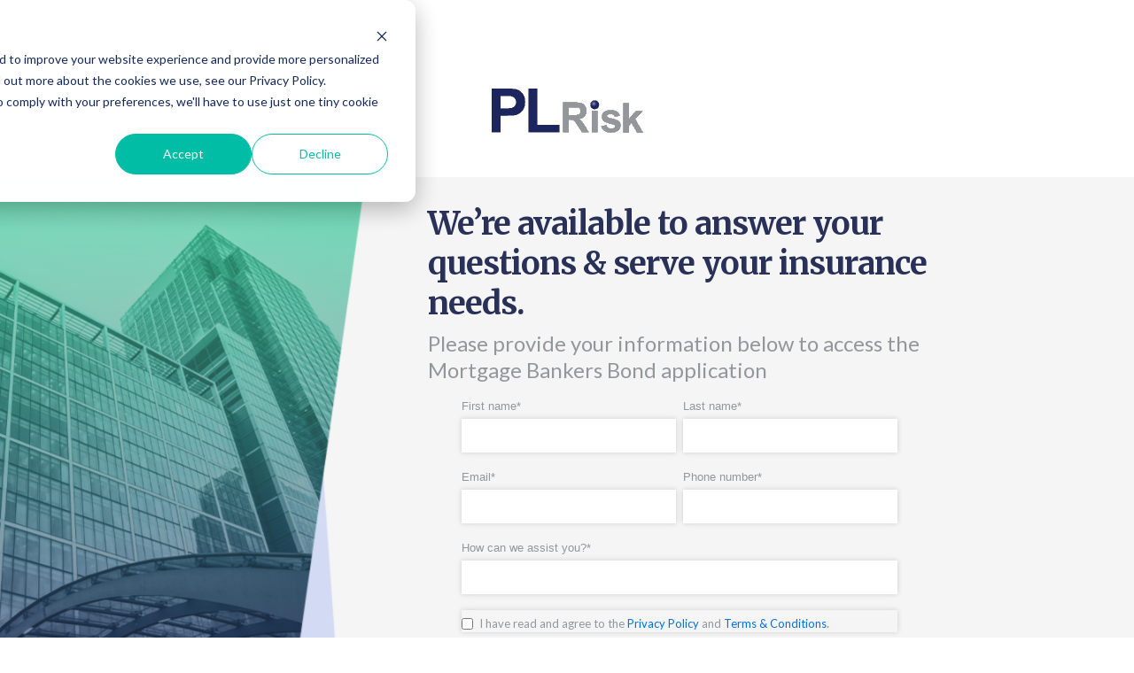

--- FILE ---
content_type: text/html; charset=UTF-8
request_url: https://info.plrisk.com/mortgage-bankers-bond
body_size: 5276
content:
<!doctype html><html lang="en"><head>
    <meta charset="utf-8">
    <title>PLRisk | Mortgage Bankers Bond</title>
    <link rel="shortcut icon" href="https://info.plrisk.com/hubfs/Imported_Blog_Media/PL-Risk-Logo-Square-1.png">
    <meta name="description" content="">
    
    
    
    
    
    
    <meta name="viewport" content="width=device-width, initial-scale=1">

    <script src="/hs/hsstatic/jquery-libs/static-1.1/jquery/jquery-1.7.1.js"></script>
<script>hsjQuery = window['jQuery'];</script>
    <meta property="og:description" content="">
    <meta property="og:title" content="PLRisk | Mortgage Bankers Bond">
    <meta name="twitter:description" content="">
    <meta name="twitter:title" content="PLRisk | Mortgage Bankers Bond">

    

    
    <style>
a.cta_button{-moz-box-sizing:content-box !important;-webkit-box-sizing:content-box !important;box-sizing:content-box !important;vertical-align:middle}.hs-breadcrumb-menu{list-style-type:none;margin:0px 0px 0px 0px;padding:0px 0px 0px 0px}.hs-breadcrumb-menu-item{float:left;padding:10px 0px 10px 10px}.hs-breadcrumb-menu-divider:before{content:'›';padding-left:10px}.hs-featured-image-link{border:0}.hs-featured-image{float:right;margin:0 0 20px 20px;max-width:50%}@media (max-width: 568px){.hs-featured-image{float:none;margin:0;width:100%;max-width:100%}}.hs-screen-reader-text{clip:rect(1px, 1px, 1px, 1px);height:1px;overflow:hidden;position:absolute !important;width:1px}
</style>

<link rel="stylesheet" href="https://info.plrisk.com/hubfs/hub_generated/template_assets/1/30506224899/1764881032957/template_layout.min.css">
<link rel="stylesheet" href="https://info.plrisk.com/hubfs/hub_generated/template_assets/1/30506504557/1764881032118/template_main.min.css">
<link rel="stylesheet" href="https://fonts.googleapis.com/css?family=Merriweather:400,500,700,800|Lato:400,700|Montserrat:400,500,700,800&amp;display=swap">
<link rel="stylesheet" href="https://info.plrisk.com/hubfs/hub_generated/template_assets/1/30506198226/1764881035481/template_theme-overrides.css">
<!-- Editor Styles -->
<style id="hs_editor_style" type="text/css">
#hs_cos_wrapper_widget_1675812033109  { display: block !important; margin-top: 20px !important }
#hs_cos_wrapper_main-section-module-3  { display: block !important; margin-top: 30px !important; padding-left: 10% !important; padding-right: 10% !important }
#hs_cos_wrapper_main-section-module-4  { display: block !important; margin-bottom: 30px !important; padding-left: 10% !important; padding-right: 10% !important }
#hs_cos_wrapper_main-section-module-4 input[type="submit"] { background-color: #4CC299 !important; background-image: none !important; border-color: #4CC299 !important; border-radius: 0px !important; padding-left: 50px !important; padding-right: 50px !important }
#hs_cos_wrapper_main-section-module-4 .hs-button { background-color: #4CC299 !important; background-image: none !important; border-color: #4CC299 !important; border-radius: 0px !important; padding-left: 50px !important; padding-right: 50px !important }
#hs_cos_wrapper_main-section-module-4 .hs-submit { text-align: CENTER !important }
#hs_cos_wrapper_main-section-module-4 input[type="text"] { border-color: #93969b !important; border-radius: 0px !important; border-style: none !important; border-width: 1px !important }
#hs_cos_wrapper_main-section-module-4 input[type="email"] { border-color: #93969b !important; border-radius: 0px !important; border-style: none !important; border-width: 1px !important }
#hs_cos_wrapper_main-section-module-4 textarea { border-color: #93969b !important; border-radius: 0px !important; border-style: none !important; border-width: 1px !important }
#hs_cos_wrapper_main-section-module-4 input[type="number"] { border-color: #93969b !important; border-radius: 0px !important; border-style: none !important; border-width: 1px !important }
#hs_cos_wrapper_main-section-module-4 select { border-color: #93969b !important; border-radius: 0px !important; border-style: none !important; border-width: 1px !important }
#hs_cos_wrapper_main-section-module-4 input[type="file"] { border-color: #93969b !important; border-radius: 0px !important; border-style: none !important; border-width: 1px !important }
#hs_cos_wrapper_main-section-module-4 input[type="tel"] { border-color: #93969b !important; border-radius: 0px !important; border-style: none !important; border-width: 1px !important }
#hs_cos_wrapper_main-section-module-4 input[type="date"] { border-color: #93969b !important; border-radius: 0px !important; border-style: none !important; border-width: 1px !important }
#hs_cos_wrapper_main-section-module-4 label:not(.hs-error-msg) { color: #93969b !important }
#hs_cos_wrapper_main-section-module-4 label:not(.hs-error-msg) p , #hs_cos_wrapper_main-section-module-4 label:not(.hs-error-msg) li , #hs_cos_wrapper_main-section-module-4 label:not(.hs-error-msg) span , #hs_cos_wrapper_main-section-module-4 label:not(.hs-error-msg) label , #hs_cos_wrapper_main-section-module-4 label:not(.hs-error-msg) h1 , #hs_cos_wrapper_main-section-module-4 label:not(.hs-error-msg) h2 , #hs_cos_wrapper_main-section-module-4 label:not(.hs-error-msg) h3 , #hs_cos_wrapper_main-section-module-4 label:not(.hs-error-msg) h4 , #hs_cos_wrapper_main-section-module-4 label:not(.hs-error-msg) h5 , #hs_cos_wrapper_main-section-module-4 label:not(.hs-error-msg) h6  { color: #93969b !important }
#hs_cos_wrapper_widget_1675812457274  { display: block !important; margin-bottom: 10px !important }
#hs_cos_wrapper_widget_1675812033109  { display: block !important; margin-top: 20px !important }
#hs_cos_wrapper_main-section-module-3  { display: block !important; margin-top: 30px !important; padding-left: 10% !important; padding-right: 10% !important }
#hs_cos_wrapper_main-section-module-4  { display: block !important; margin-bottom: 30px !important; padding-left: 10% !important; padding-right: 10% !important }
#hs_cos_wrapper_main-section-module-4 input[type="submit"] { background-color: #4CC299 !important; background-image: none !important; border-color: #4CC299 !important; border-radius: 0px !important; padding-left: 50px !important; padding-right: 50px !important }
#hs_cos_wrapper_main-section-module-4 .hs-button { background-color: #4CC299 !important; background-image: none !important; border-color: #4CC299 !important; border-radius: 0px !important; padding-left: 50px !important; padding-right: 50px !important }
#hs_cos_wrapper_main-section-module-4 .hs-submit { text-align: CENTER !important }
#hs_cos_wrapper_main-section-module-4 input[type="text"] { border-color: #93969b !important; border-radius: 0px !important; border-style: none !important; border-width: 1px !important }
#hs_cos_wrapper_main-section-module-4 input[type="email"] { border-color: #93969b !important; border-radius: 0px !important; border-style: none !important; border-width: 1px !important }
#hs_cos_wrapper_main-section-module-4 textarea { border-color: #93969b !important; border-radius: 0px !important; border-style: none !important; border-width: 1px !important }
#hs_cos_wrapper_main-section-module-4 input[type="number"] { border-color: #93969b !important; border-radius: 0px !important; border-style: none !important; border-width: 1px !important }
#hs_cos_wrapper_main-section-module-4 select { border-color: #93969b !important; border-radius: 0px !important; border-style: none !important; border-width: 1px !important }
#hs_cos_wrapper_main-section-module-4 input[type="file"] { border-color: #93969b !important; border-radius: 0px !important; border-style: none !important; border-width: 1px !important }
#hs_cos_wrapper_main-section-module-4 input[type="tel"] { border-color: #93969b !important; border-radius: 0px !important; border-style: none !important; border-width: 1px !important }
#hs_cos_wrapper_main-section-module-4 input[type="date"] { border-color: #93969b !important; border-radius: 0px !important; border-style: none !important; border-width: 1px !important }
#hs_cos_wrapper_main-section-module-4 label:not(.hs-error-msg) { color: #93969b !important }
#hs_cos_wrapper_main-section-module-4 label:not(.hs-error-msg) p , #hs_cos_wrapper_main-section-module-4 label:not(.hs-error-msg) li , #hs_cos_wrapper_main-section-module-4 label:not(.hs-error-msg) span , #hs_cos_wrapper_main-section-module-4 label:not(.hs-error-msg) label , #hs_cos_wrapper_main-section-module-4 label:not(.hs-error-msg) h1 , #hs_cos_wrapper_main-section-module-4 label:not(.hs-error-msg) h2 , #hs_cos_wrapper_main-section-module-4 label:not(.hs-error-msg) h3 , #hs_cos_wrapper_main-section-module-4 label:not(.hs-error-msg) h4 , #hs_cos_wrapper_main-section-module-4 label:not(.hs-error-msg) h5 , #hs_cos_wrapper_main-section-module-4 label:not(.hs-error-msg) h6  { color: #93969b !important }
#hs_cos_wrapper_widget_1675812457274  { display: block !important; margin-bottom: 10px !important }
.main-section-row-2-max-width-section-centering > .row-fluid {
  max-width: 1600px !important;
  margin-left: auto !important;
  margin-right: auto !important;
}
.widget_1675812033109-flexbox-positioning {
  display: -ms-flexbox !important;
  -ms-flex-direction: column !important;
  -ms-flex-align: center !important;
  -ms-flex-pack: start;
  display: flex !important;
  flex-direction: column !important;
  align-items: center !important;
  justify-content: flex-start;
}
.widget_1675812033109-flexbox-positioning > div {
  max-width: 100%;
  flex-shrink: 0 !important;
}
.main-section-module-1-flexbox-positioning {
  display: -ms-flexbox !important;
  -ms-flex-direction: column !important;
  -ms-flex-align: start !important;
  -ms-flex-pack: start;
  display: flex !important;
  flex-direction: column !important;
  align-items: flex-start !important;
  justify-content: flex-start;
}
.main-section-module-1-flexbox-positioning > div {
  max-width: 100%;
  flex-shrink: 0 !important;
}
.widget_1675812457274-flexbox-positioning {
  display: -ms-flexbox !important;
  -ms-flex-direction: column !important;
  -ms-flex-align: center !important;
  -ms-flex-pack: start;
  display: flex !important;
  flex-direction: column !important;
  align-items: center !important;
  justify-content: flex-start;
}
.widget_1675812457274-flexbox-positioning > div {
  max-width: 100%;
  flex-shrink: 0 !important;
}
/* HubSpot Non-stacked Media Query Styles */
@media (min-width:768px) {
  .main-section-row-1-vertical-alignment > .row-fluid {
    display: -ms-flexbox !important;
    -ms-flex-direction: row;
    display: flex !important;
    flex-direction: row;
  }
  .main-section-column-2-vertical-alignment {
    display: -ms-flexbox !important;
    -ms-flex-direction: column !important;
    -ms-flex-pack: center !important;
    display: flex !important;
    flex-direction: column !important;
    justify-content: center !important;
  }
  .main-section-column-2-vertical-alignment > div {
    flex-shrink: 0 !important;
  }
  .main-section-module-1-vertical-alignment {
    display: -ms-flexbox !important;
    -ms-flex-direction: column !important;
    -ms-flex-pack: center !important;
    display: flex !important;
    flex-direction: column !important;
    justify-content: center !important;
  }
  .main-section-module-1-vertical-alignment > div {
    flex-shrink: 0 !important;
  }
}
/* HubSpot Styles (default) */
.main-section-row-0-padding {
  padding-top: 0px !important;
  padding-bottom: 40px !important;
}
.main-section-row-1-padding {
  padding-top: 0px !important;
  padding-bottom: 0px !important;
}
.main-section-row-1-background-layers {
  background-image: url('https://info.plrisk.com/hubfs/MicrosoftTeams-image%20%2825%29.png') !important;
  background-position: center center !important;
  background-size: cover !important;
  background-repeat: no-repeat !important;
}
.main-section-row-2-padding {
  padding-top: 25px !important;
  padding-bottom: 15px !important;
  padding-left: 10% !important;
  padding-right: 10% !important;
}
.main-section-row-2-background-layers {
  background-image: linear-gradient(rgba(76, 76, 76, 1), rgba(76, 76, 76, 1)) !important;
  background-position: left top !important;
  background-size: auto !important;
  background-repeat: no-repeat !important;
}
</style>
    

    
<!--  Added by GoogleAnalytics integration -->
<script>
var _hsp = window._hsp = window._hsp || [];
_hsp.push(['addPrivacyConsentListener', function(consent) { if (consent.allowed || (consent.categories && consent.categories.analytics)) {
  (function(i,s,o,g,r,a,m){i['GoogleAnalyticsObject']=r;i[r]=i[r]||function(){
  (i[r].q=i[r].q||[]).push(arguments)},i[r].l=1*new Date();a=s.createElement(o),
  m=s.getElementsByTagName(o)[0];a.async=1;a.src=g;m.parentNode.insertBefore(a,m)
})(window,document,'script','//www.google-analytics.com/analytics.js','ga');
  ga('create','UA-125444945-1','auto');
  ga('send','pageview');
}}]);
</script>

<!-- /Added by GoogleAnalytics integration -->

    <link rel="canonical" href="https://info.plrisk.com/mortgage-bankers-bond">


<meta property="og:url" content="https://info.plrisk.com/mortgage-bankers-bond">
<meta name="twitter:card" content="summary">
<meta http-equiv="content-language" content="en">





<style>
  
  .header{
    display: none;
  }
  
  .footer{
    display: none;
  }
  
  .input {
    box-shadow: #00000029 0px 0px 6px;
}
  
  form {
    margin: auto;
}
  
</style>
    
  <meta name="generator" content="HubSpot"></head>
  <body>
    <div class="body-wrapper   hs-content-id-133485449608 hs-landing-page hs-page ">
      
  <div data-global-resource-path="Pl_Risk_June_2020/templates/partials/header_landing_page.html"><header class="header lp-header">
  <div class="header__container">

    <!-- Desktop Logo -->
    <div class="header-logo header-desktop-logo">
      <span class="header-logo-helper"></span>
      
      <div id="hs_cos_wrapper_header_logo_image" class="hs_cos_wrapper hs_cos_wrapper_widget hs_cos_wrapper_type_module widget-type-logo" style="" data-hs-cos-general-type="widget" data-hs-cos-type="module">
  






















  
  <span id="hs_cos_wrapper_header_logo_image_hs_logo_widget" class="hs_cos_wrapper hs_cos_wrapper_widget hs_cos_wrapper_type_logo" style="" data-hs-cos-general-type="widget" data-hs-cos-type="logo"><a href="https://plrisk.com/" id="hs-link-header_logo_image_hs_logo_widget" style="border-width:0px;border:0px;"><img src="https://info.plrisk.com/hs-fs/hubfs/2012%20PLRisk%20Logo-Feb-28-2023-09-30-45-0928-PM.png?width=1650&amp;height=500&amp;name=2012%20PLRisk%20Logo-Feb-28-2023-09-30-45-0928-PM.png" class="hs-image-widget " height="500" style="height: auto;width:1650px;border-width:0px;border:0px;" width="1650" alt="2012 PLRisk Logo-Feb-28-2023-09-30-45-0928-PM" title="2012 PLRisk Logo-Feb-28-2023-09-30-45-0928-PM" srcset="https://info.plrisk.com/hs-fs/hubfs/2012%20PLRisk%20Logo-Feb-28-2023-09-30-45-0928-PM.png?width=825&amp;height=250&amp;name=2012%20PLRisk%20Logo-Feb-28-2023-09-30-45-0928-PM.png 825w, https://info.plrisk.com/hs-fs/hubfs/2012%20PLRisk%20Logo-Feb-28-2023-09-30-45-0928-PM.png?width=1650&amp;height=500&amp;name=2012%20PLRisk%20Logo-Feb-28-2023-09-30-45-0928-PM.png 1650w, https://info.plrisk.com/hs-fs/hubfs/2012%20PLRisk%20Logo-Feb-28-2023-09-30-45-0928-PM.png?width=2475&amp;height=750&amp;name=2012%20PLRisk%20Logo-Feb-28-2023-09-30-45-0928-PM.png 2475w, https://info.plrisk.com/hs-fs/hubfs/2012%20PLRisk%20Logo-Feb-28-2023-09-30-45-0928-PM.png?width=3300&amp;height=1000&amp;name=2012%20PLRisk%20Logo-Feb-28-2023-09-30-45-0928-PM.png 3300w, https://info.plrisk.com/hs-fs/hubfs/2012%20PLRisk%20Logo-Feb-28-2023-09-30-45-0928-PM.png?width=4125&amp;height=1250&amp;name=2012%20PLRisk%20Logo-Feb-28-2023-09-30-45-0928-PM.png 4125w, https://info.plrisk.com/hs-fs/hubfs/2012%20PLRisk%20Logo-Feb-28-2023-09-30-45-0928-PM.png?width=4950&amp;height=1500&amp;name=2012%20PLRisk%20Logo-Feb-28-2023-09-30-45-0928-PM.png 4950w" sizes="(max-width: 1650px) 100vw, 1650px"></a></span>
</div>
    </div>

    <!-- Mobile Logo -->
    <div class="header-mobile-logo">
      
      <div id="hs_cos_wrapper_header_mobile_logo" class="hs_cos_wrapper hs_cos_wrapper_widget hs_cos_wrapper_type_module widget-type-logo" style="" data-hs-cos-general-type="widget" data-hs-cos-type="module">
  






















  
  <span id="hs_cos_wrapper_header_mobile_logo_hs_logo_widget" class="hs_cos_wrapper hs_cos_wrapper_widget hs_cos_wrapper_type_logo" style="" data-hs-cos-general-type="widget" data-hs-cos-type="logo"><a href="https://plrisk.com/" id="hs-link-header_mobile_logo_hs_logo_widget" style="border-width:0px;border:0px;"><img src="https://info.plrisk.com/hs-fs/hubfs/PLRisk-Logo-2023-FINAL_color.png?width=171&amp;height=50&amp;name=PLRisk-Logo-2023-FINAL_color.png" class="hs-image-widget " height="50" style="height: auto;width:171px;border-width:0px;border:0px;" width="171" alt="PLRisk-Logo-2023-FINAL_color" title="PLRisk-Logo-2023-FINAL_color" srcset="https://info.plrisk.com/hs-fs/hubfs/PLRisk-Logo-2023-FINAL_color.png?width=86&amp;height=25&amp;name=PLRisk-Logo-2023-FINAL_color.png 86w, https://info.plrisk.com/hs-fs/hubfs/PLRisk-Logo-2023-FINAL_color.png?width=171&amp;height=50&amp;name=PLRisk-Logo-2023-FINAL_color.png 171w, https://info.plrisk.com/hs-fs/hubfs/PLRisk-Logo-2023-FINAL_color.png?width=257&amp;height=75&amp;name=PLRisk-Logo-2023-FINAL_color.png 257w, https://info.plrisk.com/hs-fs/hubfs/PLRisk-Logo-2023-FINAL_color.png?width=342&amp;height=100&amp;name=PLRisk-Logo-2023-FINAL_color.png 342w, https://info.plrisk.com/hs-fs/hubfs/PLRisk-Logo-2023-FINAL_color.png?width=428&amp;height=125&amp;name=PLRisk-Logo-2023-FINAL_color.png 428w, https://info.plrisk.com/hs-fs/hubfs/PLRisk-Logo-2023-FINAL_color.png?width=513&amp;height=150&amp;name=PLRisk-Logo-2023-FINAL_color.png 513w" sizes="(max-width: 171px) 100vw, 171px"></a></span>
</div>
    </div>

  </div>
</header></div>


      
<main class="body-container-wrapper">
  
  <div class="container-fluid body-container body-container__landing">
<div class="row-fluid-wrapper">
<div class="row-fluid">
<div class="span12 widget-span widget-type-cell " style="" data-widget-type="cell" data-x="0" data-w="12">

<div class="row-fluid-wrapper row-depth-1 row-number-1 dnd-section main-section-row-0-padding">
<div class="row-fluid ">
<div class="span12 widget-span widget-type-cell dnd-column" style="" data-widget-type="cell" data-x="0" data-w="12">

<div class="row-fluid-wrapper row-depth-1 row-number-2 dnd-row">
<div class="row-fluid ">
<div class="span12 widget-span widget-type-custom_widget widget_1675812033109-flexbox-positioning dnd-module" style="" data-widget-type="custom_widget" data-x="0" data-w="12">
<div id="hs_cos_wrapper_widget_1675812033109" class="hs_cos_wrapper hs_cos_wrapper_widget hs_cos_wrapper_type_module widget-type-linked_image" style="" data-hs-cos-general-type="widget" data-hs-cos-type="module">
    






  



<span id="hs_cos_wrapper_widget_1675812033109_" class="hs_cos_wrapper hs_cos_wrapper_widget hs_cos_wrapper_type_linked_image" style="" data-hs-cos-general-type="widget" data-hs-cos-type="linked_image"><a href="https://plrisk.com/" target="_parent" id="hs-link-widget_1675812033109_" style="border-width:0px;border:0px;"><img src="https://info.plrisk.com/hubfs/PLRisk-Logo-2023-FINAL_color.png" class="hs-image-widget " style="max-width: 100%; height: auto;" alt="PLRisk Logo" title="PLRisk Logo" loading="lazy"></a></span></div>

</div><!--end widget-span -->
</div><!--end row-->
</div><!--end row-wrapper -->

</div><!--end widget-span -->
</div><!--end row-->
</div><!--end row-wrapper -->

<div class="row-fluid-wrapper row-depth-1 row-number-3 main-section-row-1-background-image dnd-section main-section-row-1-padding main-section-row-1-vertical-alignment main-section-row-1-background-layers">
<div class="row-fluid ">
<div class="span3 widget-span widget-type-custom_widget main-section-module-1-flexbox-positioning dnd-module main-section-module-1-vertical-alignment" style="" data-widget-type="custom_widget" data-x="0" data-w="3">
<div id="hs_cos_wrapper_main-section-module-1" class="hs_cos_wrapper hs_cos_wrapper_widget hs_cos_wrapper_type_module widget-type-linked_image" style="" data-hs-cos-general-type="widget" data-hs-cos-type="module">
    






  



<span id="hs_cos_wrapper_main-section-module-1_" class="hs_cos_wrapper hs_cos_wrapper_widget hs_cos_wrapper_type_linked_image" style="" data-hs-cos-general-type="widget" data-hs-cos-type="linked_image"></span></div>

</div><!--end widget-span -->
<div class="span9 widget-span widget-type-cell main-section-column-2-vertical-alignment dnd-column" style="" data-widget-type="cell" data-x="3" data-w="9">

<div class="row-fluid-wrapper row-depth-1 row-number-4 dnd-row">
<div class="row-fluid ">
<div class="span12 widget-span widget-type-custom_widget dnd-module" style="" data-widget-type="custom_widget" data-x="0" data-w="12">
<div id="hs_cos_wrapper_main-section-module-3" class="hs_cos_wrapper hs_cos_wrapper_widget hs_cos_wrapper_type_module widget-type-rich_text" style="" data-hs-cos-general-type="widget" data-hs-cos-type="module"><span id="hs_cos_wrapper_main-section-module-3_" class="hs_cos_wrapper hs_cos_wrapper_widget hs_cos_wrapper_type_rich_text" style="" data-hs-cos-general-type="widget" data-hs-cos-type="rich_text"><h5 style="line-height: 1.25; font-size: 36px;"><span style="color: #293158;">We’re available to answer your questions &amp; serve your insurance needs.</span></h5>
<p style="line-height: 1.25; font-size: 24px;"><span style="color: #93969b;">Please provide your information below to access the Mortgage Bankers Bond application</span></p></span></div>

</div><!--end widget-span -->
</div><!--end row-->
</div><!--end row-wrapper -->

<div class="row-fluid-wrapper row-depth-1 row-number-5 dnd-row">
<div class="row-fluid ">
<div class="span12 widget-span widget-type-custom_widget dnd-module" style="" data-widget-type="custom_widget" data-x="0" data-w="12">
<div id="hs_cos_wrapper_main-section-module-4" class="hs_cos_wrapper hs_cos_wrapper_widget hs_cos_wrapper_type_module widget-type-form" style="" data-hs-cos-general-type="widget" data-hs-cos-type="module">


	



	<span id="hs_cos_wrapper_main-section-module-4_" class="hs_cos_wrapper hs_cos_wrapper_widget hs_cos_wrapper_type_form" style="" data-hs-cos-general-type="widget" data-hs-cos-type="form">
<div id="hs_form_target_main-section-module-4"></div>








</span>
</div>

</div><!--end widget-span -->
</div><!--end row-->
</div><!--end row-wrapper -->

</div><!--end widget-span -->
</div><!--end row-->
</div><!--end row-wrapper -->

<div class="row-fluid-wrapper row-depth-1 row-number-6 main-section-row-2-background-layers main-section-row-2-padding dnd-section main-section-row-2-max-width-section-centering main-section-row-2-background-color">
<div class="row-fluid ">
<div class="span12 widget-span widget-type-cell dnd-column" style="" data-widget-type="cell" data-x="0" data-w="12">

<div class="row-fluid-wrapper row-depth-1 row-number-7 dnd-row">
<div class="row-fluid ">
<div class="span12 widget-span widget-type-custom_widget widget_1675812457274-flexbox-positioning dnd-module" style="" data-widget-type="custom_widget" data-x="0" data-w="12">
<div id="hs_cos_wrapper_widget_1675812457274" class="hs_cos_wrapper hs_cos_wrapper_widget hs_cos_wrapper_type_module widget-type-linked_image" style="" data-hs-cos-general-type="widget" data-hs-cos-type="module">
    






  



<span id="hs_cos_wrapper_widget_1675812457274_" class="hs_cos_wrapper hs_cos_wrapper_widget hs_cos_wrapper_type_linked_image" style="" data-hs-cos-general-type="widget" data-hs-cos-type="linked_image"><img src="https://info.plrisk.com/hubfs/PLRisk-Logo-2023-FINAL_white.png" class="hs-image-widget " style="max-width: 100%; height: auto;" alt="PLRisk-Logo-2023-FINAL_white" title="PLRisk-Logo-2023-FINAL_white" loading="lazy"></span></div>

</div><!--end widget-span -->
</div><!--end row-->
</div><!--end row-wrapper -->

<div class="row-fluid-wrapper row-depth-1 row-number-8 dnd-row">
<div class="row-fluid ">
<div class="span12 widget-span widget-type-custom_widget dnd-module" style="" data-widget-type="custom_widget" data-x="0" data-w="12">
<div id="hs_cos_wrapper_widget_1675812479932" class="hs_cos_wrapper hs_cos_wrapper_widget hs_cos_wrapper_type_module widget-type-rich_text" style="" data-hs-cos-general-type="widget" data-hs-cos-type="module"><span id="hs_cos_wrapper_widget_1675812479932_" class="hs_cos_wrapper hs_cos_wrapper_widget hs_cos_wrapper_type_rich_text" style="" data-hs-cos-general-type="widget" data-hs-cos-type="rich_text"><p style="font-size: 14px; line-height: 1.5; text-align: center;"><span style="color: #ffffff;">Copyright © 2023 PLRisk | All Rights Reserved</span></p>
<p style="font-size: 14px; line-height: 1.5; text-align: center;"><span style="color: #ffffff;">PLRisk Specialty Insurance Agency LLC is a licensed insurance broker legally operating in the state of New Jersey under license number NJ 3002329782 and in California DBA NJ PLRisk Specialty Insurance Agency LLC, License number CA 6009937</span></p></span></div>

</div><!--end widget-span -->
</div><!--end row-->
</div><!--end row-wrapper -->

</div><!--end widget-span -->
</div><!--end row-->
</div><!--end row-wrapper -->

</div><!--end widget-span -->
</div>
</div>
</div>
</main>


      
   <div data-global-resource-path="Pl_Risk_June_2020/templates/partials/footer_landing_page.html"><footer class="footer lp-footer">
  <div class="footer__container">

    <div class="footer-bottom">

      <!-- Copyright -->
      <div class="footer__copyright">
        <div id="hs_cos_wrapper_footer_copyright_text" class="hs_cos_wrapper hs_cos_wrapper_widget hs_cos_wrapper_type_module widget-type-text" style="" data-hs-cos-general-type="widget" data-hs-cos-type="module"><span id="hs_cos_wrapper_footer_copyright_text_" class="hs_cos_wrapper hs_cos_wrapper_widget hs_cos_wrapper_type_text" style="" data-hs-cos-general-type="widget" data-hs-cos-type="text">Copyright © 2024 PLRisk | All Rights Reserved</span></div>
      </div>

      <!-- Copyright details -->
      <div class="footer-copyright-details">
        <div id="hs_cos_wrapper_footer_copyright_details" class="hs_cos_wrapper hs_cos_wrapper_widget hs_cos_wrapper_type_module widget-type-rich_text" style="" data-hs-cos-general-type="widget" data-hs-cos-type="module"><span id="hs_cos_wrapper_footer_copyright_details_" class="hs_cos_wrapper hs_cos_wrapper_widget hs_cos_wrapper_type_rich_text" style="" data-hs-cos-general-type="widget" data-hs-cos-type="rich_text"><div data-block-id="block-8e4b18c6-171a-470d-913e-23dba0a5b189" style="font-size: 14px;">PLRisk Specialty Insurance Agency LLC is a licensed insurance broker legally operating in the state of New Jersey under license number NJ 3002329782 and in California DBA NJ PLRisk Specialty Insurance Agency LLC, License number CA 6009937</div>
<p>&nbsp;</p>
<p>PLRisk Specialty Insurance Agency LLC is a division of Axis Management Group Holdings, Inc.</p></span></div>
      </div>
    </div>

  </div>
</footer></div>

    </div>
    
<!-- HubSpot performance collection script -->
<script defer src="/hs/hsstatic/content-cwv-embed/static-1.1293/embed.js"></script>
<script src="https://info.plrisk.com/hubfs/hub_generated/template_assets/1/30506227980/1764881034014/template_main.min.js"></script>
<script>
var hsVars = hsVars || {}; hsVars['language'] = 'en';
</script>

<script src="/hs/hsstatic/cos-i18n/static-1.53/bundles/project.js"></script>

    <!--[if lte IE 8]>
    <script charset="utf-8" src="https://js.hsforms.net/forms/v2-legacy.js"></script>
    <![endif]-->

<script data-hs-allowed="true" src="/_hcms/forms/v2.js"></script>

    <script data-hs-allowed="true">
        var options = {
            portalId: '5290096',
            formId: '3c88fe20-6e33-4d26-a377-3acb5f6cb5d6',
            formInstanceId: '7846',
            
            pageId: '133485449608',
            
            region: 'na1',
            
            
            
            
            pageName: "PLRisk | Mortgage Bankers Bond",
            
            
            
            inlineMessage: "<p>Thank you for your interest. Watch your inbox for a link to download the guide that you requested.&nbsp;<\/p>",
            
            
            rawInlineMessage: "<p>Thank you for your interest. Watch your inbox for a link to download the guide that you requested.&nbsp;<\/p>",
            
            
            hsFormKey: "f8fc429604054376bcce7add1218c3b8",
            
            
            css: '',
            target: '#hs_form_target_main-section-module-4',
            
            
            
            
            
            
            
            contentType: "landing-page",
            
            
            
            formsBaseUrl: '/_hcms/forms/',
            
            
            
            formData: {
                cssClass: 'hs-form stacked hs-custom-form'
            }
        };

        options.getExtraMetaDataBeforeSubmit = function() {
            var metadata = {};
            

            if (hbspt.targetedContentMetadata) {
                var count = hbspt.targetedContentMetadata.length;
                var targetedContentData = [];
                for (var i = 0; i < count; i++) {
                    var tc = hbspt.targetedContentMetadata[i];
                     if ( tc.length !== 3) {
                        continue;
                     }
                     targetedContentData.push({
                        definitionId: tc[0],
                        criterionId: tc[1],
                        smartTypeId: tc[2]
                     });
                }
                metadata["targetedContentMetadata"] = JSON.stringify(targetedContentData);
            }

            return metadata;
        };

        hbspt.forms.create(options);
    </script>


<!-- Start of HubSpot Analytics Code -->
<script type="text/javascript">
var _hsq = _hsq || [];
_hsq.push(["setContentType", "landing-page"]);
_hsq.push(["setCanonicalUrl", "https:\/\/info.plrisk.com\/mortgage-bankers-bond"]);
_hsq.push(["setPageId", "133485449608"]);
_hsq.push(["setContentMetadata", {
    "contentPageId": 133485449608,
    "legacyPageId": "133485449608",
    "contentFolderId": null,
    "contentGroupId": null,
    "abTestId": null,
    "languageVariantId": 133485449608,
    "languageCode": "en",
    
    
}]);
</script>

<script type="text/javascript" id="hs-script-loader" async defer src="/hs/scriptloader/5290096.js?businessUnitId=0"></script>
<!-- End of HubSpot Analytics Code -->


<script type="text/javascript">
var hsVars = {
    render_id: "ce585d93-d20a-40db-8b23-2d536370debb",
    ticks: 1767432451204,
    page_id: 133485449608,
    
    content_group_id: 0,
    portal_id: 5290096,
    app_hs_base_url: "https://app.hubspot.com",
    cp_hs_base_url: "https://cp.hubspot.com",
    language: "en",
    analytics_page_type: "landing-page",
    scp_content_type: "",
    
    analytics_page_id: "133485449608",
    category_id: 1,
    folder_id: 0,
    is_hubspot_user: false
}
</script>


<script defer src="/hs/hsstatic/HubspotToolsMenu/static-1.432/js/index.js"></script>




  
</body></html>

--- FILE ---
content_type: text/css
request_url: https://info.plrisk.com/hubfs/hub_generated/template_assets/1/30506504557/1764881032118/template_main.min.css
body_size: 13795
content:
/* ******************************************************************************
*********************************************************************************
This file contains all the neccessary variables that control standard elements
in the pages. This is also the file that loads all of the other themed CSS
styleshets into just this one in each of themed templates.
*********************************************************************************
****************************************************************************** */











































/* ******************************************************************************
*********************************************************************************
The intention of this file is to reset most of the different browser, built-in
CSS styles, so that it is an empty canvas for the themed specific stylesheets.
*********************************************************************************
****************************************************************************** */

*, *:before, *:after {
  box-sizing: border-box;
}
/* ******************************************************************************
*********************************************************************************
The intention of this file is to makes browsers render all elements more
consistently and in line with modern standards.
It precisely targets only the styles that need normalizing.
*********************************************************************************
****************************************************************************** */


/*! normalize.css v8.0.1 | MIT License | github.com/necolas/normalize.css */

/* Document
   ========================================================================== */

/**
 * 1. Correct the line height in all browsers.
 * 2. Prevent adjustments of font size after orientation changes in iOS.
 */

html {
  line-height: 1.15; /* 1 */
  -webkit-text-size-adjust: 100%; /* 2 */
}

/* Sections
   ========================================================================== */

/**
 * Remove the margin in all browsers.
 */

body {
  margin: 0;
}

/**
 * Render the `main` element consistently in IE.
 */

main {
  display: block;
}

/**
 * Correct the font size and margin on `h1` elements within `section` and
 * `article` contexts in Chrome, Firefox, and Safari.
 */

h1 {
  font-size: 2em;
  margin: 0.67em 0;
}

/* Grouping content
   ========================================================================== */

/**
 * 1. Add the correct box sizing in Firefox.
 * 2. Show the overflow in Edge and IE.
 */

hr {
  box-sizing: content-box; /* 1 */
  height: 0; /* 1 */
  overflow: visible; /* 2 */
}

/**
 * 1. Correct the inheritance and scaling of font size in all browsers.
 * 2. Correct the odd `em` font sizing in all browsers.
 */

pre {
  font-family: monospace, monospace; /* 1 */
  font-size: 1em; /* 2 */
}

/* Text-level semantics
   ========================================================================== */

/**
 * Remove the gray background on active links in IE 10.
 */

a {
  background-color: transparent;
}

/**
 * 1. Remove the bottom border in Chrome 57-
 * 2. Add the correct text decoration in Chrome, Edge, IE, Opera, and Safari.
 */

abbr[title] {
  border-bottom: none; /* 1 */
  text-decoration: underline; /* 2 */
  text-decoration: underline dotted; /* 2 */
}

/**
 * Add the correct font weight in Chrome, Edge, and Safari.
 */

b,
strong {
  font-weight: bolder;
}

/**
 * 1. Correct the inheritance and scaling of font size in all browsers.
 * 2. Correct the odd `em` font sizing in all browsers.
 */

code,
kbd,
samp {
  font-family: monospace, monospace; /* 1 */
  font-size: 1em; /* 2 */
}

/**
 * Add the correct font size in all browsers.
 */

small {
  font-size: 80%;
}

/**
 * Prevent `sub` and `sup` elements from affecting the line height in
 * all browsers.
 */

sub,
sup {
  font-size: 75%;
  line-height: 0;
  position: relative;
  vertical-align: baseline;
}

sub {
  bottom: -0.25em;
}

sup {
  top: -0.5em;
}

/* Embedded content
   ========================================================================== */

/**
 * Remove the border on images inside links in IE 10.
 */

img {
  border-style: none;
}

/* Forms
   ========================================================================== */

/**
 * 1. Change the font styles in all browsers.
 * 2. Remove the margin in Firefox and Safari.
 */

button,
input,
optgroup,
select,
textarea {
  font-family: inherit; /* 1 */
  font-size: 100%; /* 1 */
  line-height: 1.15; /* 1 */
  margin: 0; /* 2 */
}

/**
 * Show the overflow in IE.
 * 1. Show the overflow in Edge.
 */

button,
input { /* 1 */
  overflow: visible;
}

/**
 * Remove the inheritance of text transform in Edge, Firefox, and IE.
 * 1. Remove the inheritance of text transform in Firefox.
 */

button,
select { /* 1 */
  text-transform: none;
}

/**
 * Correct the inability to style clickable types in iOS and Safari.
 */

button,
[type="button"],
[type="reset"],
[type="submit"] {
  -webkit-appearance: button;
}

/**
 * Remove the inner border and padding in Firefox.
 */

button::-moz-focus-inner,
[type="button"]::-moz-focus-inner,
[type="reset"]::-moz-focus-inner,
[type="submit"]::-moz-focus-inner {
  border-style: none;
  padding: 0;
}

/**
 * Restore the focus styles unset by the previous rule.
 */

button:-moz-focusring,
[type="button"]:-moz-focusring,
[type="reset"]:-moz-focusring,
[type="submit"]:-moz-focusring {
  outline: 1px dotted ButtonText;
}

/**
 * Correct the padding in Firefox.
 */

fieldset {
  padding: 0.35em 0.75em 0.625em;
}

/**
 * 1. Correct the text wrapping in Edge and IE.
 * 2. Correct the color inheritance from `fieldset` elements in IE.
 * 3. Remove the padding so developers are not caught out when they zero out
 *    `fieldset` elements in all browsers.
 */

legend {
  box-sizing: border-box; /* 1 */
  color: inherit; /* 2 */
  display: table; /* 1 */
  max-width: 100%; /* 1 */
  padding: 0; /* 3 */
  white-space: normal; /* 1 */
}

/**
 * Add the correct vertical alignment in Chrome, Firefox, and Opera.
 */

progress {
  vertical-align: baseline;
}

/**
 * Remove the default vertical scrollbar in IE 10+.
 */

textarea {
  overflow: auto;
}

/**
 * 1. Add the correct box sizing in IE 10.
 * 2. Remove the padding in IE 10.
 */

[type="checkbox"],
[type="radio"] {
  box-sizing: border-box; /* 1 */
  padding: 0; /* 2 */
}

/**
 * Correct the cursor style of increment and decrement buttons in Chrome.
 */

[type="number"]::-webkit-inner-spin-button,
[type="number"]::-webkit-outer-spin-button {
  height: auto;
}

/**
 * 1. Correct the odd appearance in Chrome and Safari.
 * 2. Correct the outline style in Safari.
 */

[type="search"] {
  -webkit-appearance: textfield; /* 1 */
  outline-offset: -2px; /* 2 */
}

/**
 * Remove the inner padding in Chrome and Safari on macOS.
 */

[type="search"]::-webkit-search-decoration {
  -webkit-appearance: none;
}

/**
 * 1. Correct the inability to style clickable types in iOS and Safari.
 * 2. Change font properties to `inherit` in Safari.
 */

::-webkit-file-upload-button {
  -webkit-appearance: button; /* 1 */
  font: inherit; /* 2 */
}

/* Interactive
   ========================================================================== */

/*
 * Add the correct display in Edge, IE 10+, and Firefox.
 */

details {
  display: block;
}

/*
 * Add the correct display in all browsers.
 */

summary {
  display: list-item;
}

/* Misc
   ========================================================================== */

/**
 * Add the correct display in IE 10+.
 */

template {
  display: none;
}

/**
 * Add the correct display in IE 10.
 */

[hidden] {
  display: none;
}
/* ******************************************************************************
*********************************************************************************
This file contains all the neccessary styles to control how your
Drag and Drop (DND) sections look when editing content in the page editor.
*********************************************************************************
****************************************************************************** */

dnd-section {
  padding: 80px 20px;
}
.banner-area .dnd-section {
  padding: 0;
}

.dnd-section > .row-fluid {
  max-width: 1200px;
  margin-left: auto;
  margin-right: auto;
}

.dnd-section .widget-type-cell {
  padding-left: 20px;
  padding-right: 20px;
}

.dnd-section > .row-fluid , .body-wrapper .content-wrapper , .body-wrapper .page-center , header.header .header__container , footer.footer .footer__container {
	width: 80%;
}

@media (max-width: 767px) {
  .dnd-section .widget-type-cell {
    padding-left: 0px;
    padding-right: 0px;
  }
}
/* ******************************************************************************
*********************************************************************************
This file contains all the neccessary styles to control how your
fonts apppear throughout your site.
*********************************************************************************
****************************************************************************** */
@font-face {
  font-family: "ETmodules";
  src: url("https://5290096.fs1.hubspotusercontent-na1.net/hubfs/5290096/Pl_Risk_June_2020/Fonts/modules.eot#iefix") format("embedded-opentype"), 
  url("https://5290096.fs1.hubspotusercontent-na1.net/hubfs/5290096/Pl_Risk_June_2020/Fonts/modules.ttf") format("truetype"), 
  url("https://5290096.fs1.hubspotusercontent-na1.net/hubfs/5290096/Pl_Risk_June_2020/Fonts/modules.woff") format("woff"), 
  url("https://5290096.fs1.hubspotusercontent-na1.net/hubfs/5290096/Pl_Risk_June_2020/Fonts/modules.svg#ETmodules") format("svg");
  font-style: normal;
  font-weight: normal;
}

html {
  line-height: normal;
}

body {
  font-family: Lato, serif;
  font-size: 1rem;
  color: #494a52;
  line-height: 1.8;
  -webkit-font-smoothing: antialiased;
  -moz-osx-font-smoothing: grayscale;
}

p {
  margin-top: 0;
  margin-bottom: 1rem;
  font-family: Lato, serif;
}

/* Anchor Links */
a {
  color: #0270E0;
  text-decoration: none;
}
a:hover, a:focus {
  text-decoration: none;
}

/* Headings */
h1,
h2,
h3,
h4,
h5,
h6 {
  margin-top: 0;
  margin-bottom: 0.5rem;
  letter-spacing: -1px;
  font-weight: 700;
  font-family: Merriweather, serif;
  color: #494a52;
  word-break: break-word;
}

h1 {
  font-size: 2.1rem;
  line-height: 1.4;
}

h2 {
  font-size: 1.6rem;
  line-height: 1.2;
}

h3 {
  font-size: 1.25rem;
  line-height: 1.1;
}

h4 {
  font-family: Lato, sans-serif;
  font-size: 1.175rem;
  line-height: 1.1;
}

h5 {
  font-size: 1rem;
  line-height: 1.8;
}

h6 {
  font-size: .9rem;
  line-height: 1.7;
  letter-spacing: normal;
}

strong {
  font-weight: 700;
}

code {
  vertical-align: bottom;
}

ul,
ol {
  margin-top: 1.5rem;
  margin-bottom: 1.5rem;
}

ul ul,
ol ul,
ul ol,
ol ol {
  margin-top: 0;
  margin-bottom: 0;
}

blockquote {
  margin: 20px 0 30px;
  padding-left: 20px;
  border-left: 5px solid #A9A9A9;
}

/* Horizontal Rules */
hr {
  color: #ccc;
  background-color: #ccc;
  height: 1px;
  border: none;
}

/* TODO */
small {

}

/* TODO */
mark {

}

sup,
sub {
  position: relative;
  font-size: 75%;
  line-height: 0;
  vertical-align: baseline;
}

sup {
  top: -0.5em;
}

sub {
  bottom: -0.25em;
}

:focus {
  outline: auto;
  outline: none;
}

.disable-focus-styles :focus {
  outline: none;
}
/* ******************************************************************************
*********************************************************************************
This file contains all the neccessary styles to control how your forms looks
throughout your site. Styles for form fields, buttons, inputs, etc.
*********************************************************************************
****************************************************************************** */
h3.form-title {
  padding: 5px;
  margin-bottom: 10px;
  font-size: 35px;
  line-height: 1.4;
}

form {
  max-width: 500px;
  font-family: Lato, sans-serif;
}

.hs-button {
  width: auto;
  margin: 18px 0;
  cursor: pointer;
  display: inline-block;
  font-family: helvetica;
  font-weight: 700;
  line-height: 1;
  position: relative;
  text-align: center;
  transition: all 0.15s linear;
  background-color: #494A52;
  border-color: #494A52;
  color: #fff;
  border-radius: 6px;
  border-style: solid;
  border-width: 1px;
  font-size: 12px;
  padding: 15px 53px;
  
  text-decoration: none;
}

.hs-button:hover, .hs-button:focus {
  background-color: #21222a;
  border-color: #21222a;
  
  color: #fff;
}

.hs-button:active {
  background-color: #71727a;
  border-color: #71727a;
}


.hs-form label {
  font-family: helvetica;
  font-size: 13px;
  color: #33475b;
  display: block;
  float: none;
  width: auto;
  font-weight: 500;
  text-align: left;
  line-height: 1.53846153846;
  padding-top: 0;
  margin-bottom: 4px;
}

.hs-error-msgs label {
  margin-top: .5rem;
  color: #f2545b;
}

.hs-input ,
input#hs-pwd-widget-password {
  display: block;
  width: 100%;
  max-width: 500px;
  padding: 8px 15px;
  font-size: 16px;
  font-weight: normal;
  font-family: "Helvetica Neue",Helvetica,Arial,sans-serif;
  line-height: 1.375;
  color: #33475b;
  background-color: #ffffff;
  border: 1px solid #D1D6DC;
  box-sizing: border-box;
  -webkit-border-radius: 3px;
  -moz-border-radius: 3px;
  -ms-border-radius: 3px;
  border-radius: 3px;
}

input#hs-pwd-widget-password {
  padding: 20px 15px;
}

.hs-input[type=checkbox],
.hs-input[type=radio] {
  cursor: pointer;
  width: auto;
  height: auto;
  padding: 0;
  margin: 3px 5px 3px 0px;
  line-height: normal;
  border: none;
  display: inline-block;
}

.hs-input[type=file] {
  background-color: #fff;
  padding: initial;
  border: initial;
  line-height: initial;
  box-shadow: none;
}

.hs-input:-moz-placeholder {
  color: #bfbfbf;
}

.hs-input::-webkit-input-placeholder {
  color: #bfbfbf;
}

.hs-input input,
.hs-input textarea {
  transition: border 0.2s linear;
}
.hs-input:focus {
  outline: none;
  border-color: rgba(82, 168, 236, 0.8);
}

textarea.hs-input {
  height: auto;
}

select[multiple].hs-input {
  height: inherit;
}

/* Force single column fields to full width inside of fieldsets */
fieldset.form-columns-1 .hs-input:not([type=radio]):not([type=checkbox]) {
  width: 100% !important;
}

input.hs-input.error,
div.field.error input,
div.field.error textarea,
div.field.error .chzn-choices,
textarea.hs-input.error,
select.hs-input.error {
  border-color: #c87872;
}
input.hs-input.error:focus,
div.field.error input:focus,
div.field.error textarea:focus,
div.field.error .chzn-choices:focus,
textarea.hs-input.error:focus,
select.hs-input.error:focus {
  border-color: #b9554d;
}

.inputs-list {
  margin: 0 0 5px;
  width: 100%;
  padding-left: 0;
}
.inputs-list > li {
  display: block;
  padding: 0;
  width: 100%;
  padding-top: 0;
}
.inputs-list label {
  display: block;
  float: none;
  width: auto;
  padding: 0;
  line-height: 18px;
  text-align: left;
  white-space: normal;
  font-weight: normal;
}
.inputs-list:first-child {
  padding-top: 6px;
}
.inputs-list > li + li {
  padding-top: 2px;
}
.inputs-list label > input,
.inputs-list label > span {
  vertical-align: middle;
}

ul.no-list {
  list-style: none;
}

.field {
  margin-bottom: 18px;
}

.hs-field-desc {
  color: #7c98b6;
  margin: 0px 0px 6px;
  font-size: 14px;
}

.hs-form-required {
  color: red;
}


ul.no-list.hs-error-msgs {
  padding: 0;
  list-style: none;
  margin: 0;
}

ul.no-list.hs-error-msgs li {
  margin: 15px 0;
}

ul.no-list.hs-error-msgs li label {
  color: #f2545b;
  line-height: 1.28571428571;
  font-weight: normal;
  font-size: 14px;
}

.hs-richtext {
  margin-bottom: 3px;
  line-height: 1.2;
  font-size: 1rem;
  color: #494a52;
}
.hs-richtext hr {
  text-align: left;
  margin-left: 0;
  width: 91%;
}

.grecaptcha-badge {
  margin: 0 auto;
}

.email-correction, .email-validation {
  padding-top: 3px;
  font-size: 12px;
}
.email-correction a,
.email-validation a {
  cursor: pointer;
}
@media (max-width: 400px),
  (min-device-width: 320px) and (max-device-width: 480px) {
    .email-correction form .form-columns-2 .hs-form-field,
    .email-correction form .form-columns-3 .hs-form-field,
    .email-validation form .form-columns-2 .hs-form-field,
    .email-validation form .form-columns-3 .hs-form-field {
      float: none;
      width: 100%;
    }
    .email-correction form .form-columns-2 .hs-form-field .hs-input,
    .email-correction form .form-columns-3 .hs-form-field .hs-input,
    .email-validation form .form-columns-2 .hs-form-field .hs-input,
    .email-validation form .form-columns-3 .hs-form-field .hs-input {
      width: 90%;
    }
    .email-correction form .form-columns-2 .hs-form-field input[type=checkbox],
    .email-correction form .form-columns-2 .hs-form-field input[type=radio],
    .email-correction form .form-columns-3 .hs-form-field input[type=checkbox],
    .email-correction form .form-columns-3 .hs-form-field input[type=radio],
    .email-validation form .form-columns-2 .hs-form-field input[type=checkbox],
    .email-validation form .form-columns-2 .hs-form-field input[type=radio],
    .email-validation form .form-columns-3 .hs-form-field input[type=checkbox],
    .email-validation form .form-columns-3 .hs-form-field input[type=radio] {
      width: 24px;
    }
}

.hs-button,
.hs-form-field input[type=text],
.hs-form-field input[type=email],
.hs-form-field input[type=phone],
.hs-form-field input[type=number],
.hs-form-field input[type=tel],
.hs-form-field input[type=date],
.hs-form-field textarea {
  -webkit-appearance: none;
  -moz-appearance: none;
}

.hs-default-font-element,
.hs-main-font-element {
  font-family: Lato, serif;
}


@media (max-width: 767px) { 
  #hs-search-module ,
  .widget-type-form{
    margin-top: 20px;
  }
  .hs-input ,
  input#hs-pwd-widget-password {
    max-width: 100%;
  }
  form {
    max-width: 100%;
  }
  .hs_recaptcha.hs-recaptcha.field.hs-form-field {
    padding: 5px;
    overflow: hidden;
    overflow-x: auto;
  }
  h3.form-title {
    font-size: 28px;
  }
}
/* ******************************************************************************
*********************************************************************************
This file contains all the neccessary styles to control how your
menu items appear, including the link and hover effects.
*********************************************************************************
****************************************************************************** */

.hs-menu-wrapper ul {
  display: -ms-flexbox;
  display: flex;
  -ms-flex-wrap: wrap;
  flex-wrap: wrap;
  padding-left: 0;
  margin-bottom: 0;
  list-style: none;
}

.hs-menu-item a {
  display: block;
  padding: 0.5rem 1rem;
  color: rgba(0, 0, 0, 0.5);
  text-decoration: none;
}

.hs-menu-item:hover a,
.hs-menu-item:focus a {
  text-decoration: none;
  color: rgba(0, 0, 0, 0.7);
}

.hs-menu-item.active a {
  color: rgba(0, 0, 0, 0.9);
}
/* ******************************************************************************
*********************************************************************************
This file contains all the neccessary styles to control how your
tables look throughout your site.
*********************************************************************************
****************************************************************************** */

table {
  margin-bottom: 1rem;
  border: 1px solid #dee2e6;
}

th,
td {
  padding: 0.75rem;
  vertical-align: top;
  border: 1px solid #dee2e6;
}

thead th,
thead td {
  color: #fff;
  background-color: #343a40;
  border-color: #454d55;
  border-bottom-width: 2px;
}

thead th {
  vertical-align: bottom;
  border-bottom: 2px solid #dee2e6;
}

tbody + tbody {
  border-top: 2px solid #dee2e6;
}

/* ******************************************************************************
*********************************************************************************
This file contains all the neccessary styles to control how your landing pages
look if there is anything specific to your landing pages.
*********************************************************************************
****************************************************************************** */
/* ******************************************************************************
*********************************************************************************
This file contains all the neccessary styles to control how your landing pages
look if there is anything specific to your landing pages.
*********************************************************************************
****************************************************************************** */
/* ******************************************************************************
*********************************************************************************
This file contains all the neccessary styles to control how your headers look
when it comes to the logo, search field, language switcher and navigation.
You will also find the mobile menu styles below.
*********************************************************************************
****************************************************************************** */

.header {
  background-color: transparent;
}

.header__container {
  max-width: 1200px;
  margin: 0 auto;
}

.header__row-1,
.header__row-2 {
  display: flex;
  justify-content: flex-end;
  align-items: center;
  width: 100%;
}

.header__row-1 {
  padding-top: 20px;
}

.header__menu--flex {
  display: flex;
}
#nav-toggle {
  display: none;
}

/* Styles for the Logo */

.header__logo {
  display: flex;
  align-items: center;
  max-width: 200px;
  height: auto;
  margin-left: 22px;
  margin-right: auto;
  overflow: hidden;
}

.header__logo img {
  max-width: 100%;
}

.header__logo .logo-company-name {
  font-size: 28px;
  margin-top: 7px;
}

.header__logo--tablet {
  display: none;
}

.header__logo--main {
  padding-top: 20px;
}

/* Styles for the Search Bar */

.header__search {
  width: auto;
  padding: 0 22px;
}

.header__search .hs-search-field__input {
  box-sizing: border-box;
  background-color: white;
  background-image: url([data-uri]);
  background-repeat: no-repeat;
  background-position: center right 15px;
  color: #494a52;
  border: 1.79px solid #D1D6DC;
  border-radius: 6px;
  font-family: Lato, serif;
  font-weight: 300;
  font-size: 22px;
  line-height: 42;
  padding: 0 15px;
  height: 45px;
}

.header__search .hs-search-field--open .hs-search-field__input {
  border: 1.79px solid #D1D6DC;
  border-bottom: none;
  border-radius: 6px 6px 0 0;
  background-color: white;
}

.header__search .hs-search-field__input::placeholder {
  color: transparent;
}

.header__search .hs-search-field--open .hs-search-field__suggestions {
  position: absolute;
  width: 100%;
  background-color: white;
  border-top: -2px solid white;
  border: 1.79px solid #D1D6DC;
  border-radius: 0 0 6px 6px;
  z-index: 10;
}

.header__search .hs-search-field__suggestions li {
  border-top: 1px solid #D1D6DC;
  font-family: Lato, serif;
  font-size: 22px;
}

.header__search .hs-search-field__suggestions li a {
  color: #494a52;
  text-decoration: none;
  padding: 3px 15px;
  transition: background-color 0.3s;
}

.header__search .hs-search-field__suggestions #results-for {
  display: none;
}

/* Styles for the Language Switcher Component */

.header__language-switcher {
  padding-right: 35px;
  cursor: pointer;
}

.header__language-switcher .lang_switcher_class {
  position: static;
}

.header__language-switcher .lang_list_class {
  display: block;
  visibility: hidden;
  opacity: 0;
  font-family: Lato, serif;
  font-size: 0.8rem;
  color: #494a52;
  top: 42px;
  left: calc(100% - 24px);
  padding-top: 0;
  min-width: 100px;
  text-align: left;
  transition: opacity 0.3s;
  border: 1.79px solid #D1D6DC;
  border-radius: 6px;
  box-shadow: 0 2px 9px 0 rgba(0,0,0,0.2)
}

.header__language-switcher:hover .lang_list_class {
  visibility: visible;
  opacity: 1;
  transition: opacity 0.3s;
}

.header__language-switcher .lang_list_class:before {
  top: -24px;
  left: 70%;
  border-bottom-color: #D1D6DC;
  border-radius: 6px;
}

.header__language-switcher .lang_list_class:after {
  top: -22px;
  left: 70%;
}

.header__language-switcher .lang_list_class.first-active::after {
  top: -22px;
  border-bottom-color: #EBEFF3;
  transition: 0.3s;
}

.header__language-switcher .lang_list_class li {
  border: none;
  padding: 10px 15px;
  font-size: 18px;
}

.header__language-switcher .lang_list_class li:first-child {
  border-top: none;
  border-radius: 6px 6px 0 0;
}

.header__language-switcher .lang_list_class li:last-child {
  border-bottom: none;
  border-radius: 0 0 6px 6px;
}

.header__language-switcher .lang_list_class li:hover {
  background-color: #EBEFF3;
  transition: background-color 0.3s;
}

.header__language-switcher .lang_list_class li a {
  font-family: Lato, serif;
  color: #494a52;
}

.header__language-switcher .lang_list_class li a:hover {
  color: #494a52;
}

.header__language-switcher--label {
  display: flex;
  position: relative;
}

.header__language-switcher--label-current {
  font-size: 18px;
  margin-left: 10px;
  margin-bottom: 5px;
  display: flex;
  align-items: center;
}
.header__language-switcher--label-current:after {
  content: "";
  display: block;
  height: 0px;
  width: 0px;
  margin-top: 3px;
  margin-left: 10px;
  border-left: 4px solid transparent;
  border-right: 4px solid transparent;
  border-top: 6px solid #494a52;
}

/* Header Style */
.header-logo img {
  width: auto !important;
  max-width: 100%;
  vertical-align: middle;
  display: inline-block;
  -webkit-transition: all 0.4s ease-in-out;
  transition: all 0.4s ease-in-out;
}

.header__navigation--toggle , .child-trigger {
  display: none;
}

.header__container:after {
  visibility: hidden;
  display: block;
  font-size: 0;
  content: " ";
  clear: both;
  height: 0;
}

.header-menu {
  float: right;
  font-weight: 600;
  min-height: 80px;
}

span.header-logo-helper {
  display: inline-block;
  height: 100%;
  vertical-align: middle;
  width: 0;
}

.header__container {
  position: relative;
}

.header-logo {
  position: absolute;
  height: 100%;
  width: 100%;
}

.header-logo .hs_cos_wrapper {
  display: inline;
  width: 100%;
}

.header-form {
  opacity: 0;
  visibility: hidden;
  -webkit-transition: opacity 0.5s, visibility 0s 0.5s;
  transition: opacity 0.5s, visibility 0s 0.5s;
  position: fixed;
  width: 100%;
  height: 100vh;
  left: 0;
  top: 0;
  overflow-y: auto;
  z-index: 1000;
  -webkit-font-smoothing: unset;
}

.header-form.header-form-open {
  opacity: 1;
  visibility: visible;
  -webkit-transition: opacity 0.5s;
  transition: opacity 0.5s;
}

.header-form-close {
  width: auto;
  height: auto;
  display: block;
  position: fixed;
  right: 10px;
  top: 10px;
  overflow: hidden;
  border: none;
  outline: none;
  z-index: 1001;
  line-height: 2.4;
  min-height: 15px;
  min-width: 15px;
  font-weight: 300;
  padding: 4px;
  font-size: 25px;
}

.header-form-close span {
  position: absolute;
  top: 45%;
  left: 50%;
  transform: translateX(-50%) translateY(-50%);
}

.header-form-close:after {
  content: ' ';
  display: block;
  font-size: 70px;
  height: 25px;
  width: 25px;
  z-index: 99;
  position: relative;
  visibility: hidden;
}

.header-form-close:hover {
  opacity: .8;
}

.header-form #hs_cos_wrapper_header_form_ {
  display: block;
  padding-top: 50px;
  padding-right: 30px;
  padding-bottom: 50px;
  padding-left: 30px;
  margin-left: auto;
  margin-right: auto;
}

.header-form #hs_cos_wrapper_header_form_ {
  max-width: 600px;
}

.header-form #hs_cos_wrapper_header_form {
  opacity: 0.4;
  -webkit-transform: translateY(-25%) rotateX(35deg);
  transform: translateY(-25%) rotateX(35deg);
  -webkit-transition: -webkit-transform 0.5s, opacity 0.5s;
  transition: transform 0.5s, opacity 0.5s;
  position: relative;
}

.header-form.header-form-open #hs_cos_wrapper_header_form {
  opacity: 1;
  -webkit-transform: rotateX(0deg);
  transform: rotateX(0deg);
}

.header-form form {
  max-width: 450px;
  margin-left: auto;
  margin-right: auto;
}

.header-form .actions {
  padding: 0;
}

.header-form h3.form-title {
  padding: 0;
  margin: 0;
  text-align: center;
  font-family: 'Montserrat',Helvetica,Arial,Lucida,sans-serif;
  padding-bottom: 10px;
}

@media (min-width: 981px) {
  .body-wrapper {
    padding-top: 80px;
  }
  .header-mobile-menu ,
  .header-mobile-logo {
    display:none;
  }
  header.header {
    position: fixed;
    top: 0px;
    line-height: 1.27777777778;
    font-size: 18px;
    font-weight: 500;
    z-index: 99;
    width: 100%;
    -webkit-transition: box-shadow 0.4sbackground-color 0.4s, color 0.4s, transform 0.4s, opacity 0.4s ease-in-out;
    -webkit-transition: box-shadow 0.4s, background-color 0.4s, color 0.4s, opacity 0.4s ease-in-out, -webkit-transform 0.4s;
    transition: box-shadow 0.4s ,background-color 0.4s, color 0.4s, opacity 0.4s ease-in-out, -webkit-transform 0.4s;
    transition: box-shadow 0.4s ,background-color 0.4s, color 0.4s, transform 0.4s, opacity 0.4s ease-in-out;
    transition: box-shadow 0.4s , background-color 0.4s, color 0.4s, transform 0.4s, opacity 0.4s ease-in-out, -webkit-transform 0.4s;
    font-family: 'Montserrat',Helvetica,Arial,Lucida,sans-serif;
  }

  .header-logo img {
    max-height: 60%;
    width: 115.188px !important;
  }

  .lp-header .header-logo {
    position: static;
    margin: 15.9px 0;
  }

  .lp-header .header-logo img {
    max-height: unset;
  }

  .header-menu {
    padding-block: 30px;
    -webkit-transition: all 0.4s ease-in-out;
    transition: all 0.4s ease-in-out;
  }

  .scroll-header .header-menu {
    padding-top: 20px;
  } 
  .header-form #hs_cos_wrapper_header_form_ {
    width: 600px;
  }

  .header-form #hs_cos_wrapper_header_form {
    padding: 4% 0;
  }

  .header-form h3.form-title {
    margin-bottom: 2.75%;
  }

/*   .custom-menu-primary .submenu.level-1 > li.RESOURCES li.DOWNLOADAPPLICATIONS .menu-icon {
    background: url(https://5290096.fs1.hubspotusercontent-na1.net/hubfs/5290096/raw_assets/public/Pl_Risk_June_2020/images/download-app.png) no-repeat center;
  }

  .custom-menu-primary .submenu.level-1 > li.RESOURCES li.FILEA.CLAIM .menu-icon {
    background: url(https://5290096.fs1.hubspotusercontent-na1.net/hubfs/5290096/raw_assets/public/Pl_Risk_June_2020/images/Coverage-Checklist.png) no-repeat center;
  }

  .custom-menu-primary .submenu.level-1 > li.RESOURCES li.CLAIMSCENARIOS .menu-icon {
    background: url(https://5290096.fs1.hubspotusercontent-na1.net/hubfs/5290096/raw_assets/public/Pl_Risk_June_2020/images/Claims-Scenarios.png) no-repeat center;
  }

  .custom-menu-primary .submenu.level-1 > li.RESOURCES li.FAQs .menu-icon {
    background: url(https://5290096.fs1.hubspotusercontent-na1.net/hubfs/5290096/raw_assets/public/Pl_Risk_June_2020/images/Faqs.png) no-repeat center;
  }

  .custom-menu-primary .submenu.level-1 > li.RESOURCES li.INDUSTRYTOOLS .menu-icon {
    background: url(https://5290096.fs1.hubspotusercontent-na1.net/hubfs/5290096/raw_assets/public/Pl_Risk_June_2020/images/Industry-Tools.png) no-repeat center;
  }

  .custom-menu-primary .submenu.level-1 > li.RESOURCES li.FREECYBER.HOTLINE .menu-icon {
    background: url(https://5290096.fs1.hubspotusercontent-na1.net/hubfs/5290096/raw_assets/public/Pl_Risk_June_2020/images/FREE-CYBER-HOTLINE.png) no-repeat center;
  }

  .custom-menu-primary .submenu.level-1 > li.RESOURCES li.GETAPPOINTED .menu-icon {
    background: url(https://5290096.fs1.hubspotusercontent-na1.net/hubfs/5290096/raw_assets/public/Pl_Risk_June_2020/images/Become-an-agent.png) no-repeat center;
  }

  .custom-menu-primary .submenu.level-1 > li.ABOUT li.OurTeam .menu-icon {
    background: url(https://5290096.fs1.hubspotusercontent-na1.net/hubfs/5290096/raw_assets/public/Pl_Risk_June_2020/images/team.png) no-repeat center;
  }

  .custom-menu-primary .submenu.level-1 > li.ABOUT li.Blog  .menu-icon {
    background: url(https://5290096.fs1.hubspotusercontent-na1.net/hubfs/5290096/raw_assets/public/Pl_Risk_June_2020/images/blog.png) no-repeat center;
  }

  .custom-menu-primary .submenu.level-1 > li.ABOUT li.OurCharity .menu-icon {
    background: url(https://5290096.fs1.hubspotusercontent-na1.net/hubfs/5290096/raw_assets/public/Pl_Risk_June_2020/images/charity.png) no-repeat center;
  }

  .custom-menu-primary .submenu.level-1 > li.PRODUCTS li.PRODUCTSOVERVIEW {
    background: url(https://5290096.fs1.hubspotusercontent-na1.net/hubfs/5290096/raw_assets/public/Pl_Risk_June_2020/images/overview-color.png);
  }

  .custom-menu-primary .submenu.level-1 > li.PRODUCTS li.PRODUCTSOVERVIEW.overview-hovered {
    background: url(https://5290096.fs1.hubspotusercontent-na1.net/hubfs/5290096/raw_assets/public/Pl_Risk_June_2020/images/overview-green.png);
  }

  .custom-menu-primary .submenu.level-1 > li.PRODUCTS li.Omissions .menu-icon {
    background: url(https://5290096.fs1.hubspotusercontent-na1.net/hubfs/5290096/raw_assets/public/Pl_Risk_June_2020/images/Errors-and-Omissions.png) no-repeat center;
  }

  .custom-menu-primary .submenu.level-1 > li.PRODUCTS li.Officers .menu-icon {
    background: url(https://5290096.fs1.hubspotusercontent-na1.net/hubfs/5290096/raw_assets/public/Pl_Risk_June_2020/images/Directors-and-Officers.png) no-repeat center;
  }

  .custom-menu-primary .submenu.level-1 > li.PRODUCTS li.CommercialCrime .menu-icon {
    background: url(https://5290096.fs1.hubspotusercontent-na1.net/hubfs/5290096/raw_assets/public/Pl_Risk_June_2020/images/Commercial-Crime.png) no-repeat center;
  }

  .custom-menu-primary .submenu.level-1 > li.PRODUCTS li.EPLI .menu-icon {
    background: url(https://5290096.fs1.hubspotusercontent-na1.net/hubfs/5290096/raw_assets/public/Pl_Risk_June_2020/images/Employment-Practices.png) no-repeat center;
  }

  .custom-menu-primary .submenu.level-1 > li.PRODUCTS li.FiduciaryLiability .menu-icon {
    background: url(https://5290096.fs1.hubspotusercontent-na1.net/hubfs/5290096/raw_assets/public/Pl_Risk_June_2020/images/Fiduciary-Liability.png) no-repeat center;
  }

  .custom-menu-primary .submenu.level-1 > li.PRODUCTS li.Cybersecurity .menu-icon {
    background: url(https://5290096.fs1.hubspotusercontent-na1.net/hubfs/5290096/raw_assets/public/Pl_Risk_June_2020/images/Cybersecurity.png) no-repeat center;
  } */







  .cm_et_top_search {
    float: right;
    position: relative;
    display: block;
    width: 18px;
    margin: 12px 0 0 22px;
  }

  .header__navigationt {
    float: left;
  }

  .header__navigation {
    float: left;
  }

  .cm_et_search_icon:before {
    text-shadow: 0px 0px;
    font-family: ETmodules!important;
    font-weight: 400;
    font-style: normal;
    font-variant: normal;
    -webkit-font-smoothing: antialiased;
    -moz-osx-font-smoothing: grayscale;
    line-height: 1;
    text-transform: none;
    speak: none;
    position: absolute;
    top: -3px;
    left: 0;
    font-size: 17px;
    content: "\55";
    color: #24275e;
  }

  .cm_et_search_icon {
    cursor: pointer;
  }

  .cm_et_search_outer {
    width: 100%;
    position: absolute;
    visibility: hidden;
    top: 0;
    opacity: 0;
    -webkit-transform: translatey(-45%);
    transform: translatey(-45%);
    transition: transform .4s ease, opacity .4s ease,  visibility .4s ease;
  }
  .open-search .cm_et_search_outer {
    visibility: visible;
    opacity: 1;
    z-index: 1;
    -webkit-transform: translatey(0%);
    transform: translatey(0%);

  }
  .con_et_pb_no_animation {
    position: relative;
    height: 80px;
    animation: none;
    -o-animation: none;
    -webkit-animation: none;
    -moz-animation: none;
  }

  .con_et_pb_no_animation .cm_et-search-form {
    margin: 0;
    padding: 0;
    border: 0;
    outline: 0;
    font-size: 100%;
    border-color: #2EA3F2;
    top: 0;
    bottom: 0;
    right: 0;
    position: absolute;
    z-index: 1000;
    width: 100%;
    background: rgba(0, 0, 0, 0);
    max-width: 719px;
  }

  .cm_et-search-form .cm_et-search-field {
    font-family: 'Merriweather',Georgia,"Times New Roman",serif;
    position: absolute;
    top: 0;
    bottom: 0;
    right: 30px;
    margin: auto;
    background: transparent;
    width: 90%;
    border: none;
    color: #24275e;
    font-weight: bold;
    font-style: normal;
    text-transform: none;
    text-decoration: none;
    font-size: 14px;
  }
  .cm_et-search-form .cm_et-search-field::-webkit-input-placeholder {
    color: #24275e;
  }
  .et_close_search_field {
    padding: 0;
    line-height: 23px;
    font-weight: 500;
    border: 0;
    outline: 0;
    font-size: 100%;
    -ms-text-size-adjust: 100%;
    -webkit-text-size-adjust: 100%;
    vertical-align: baseline;
    background: transparent;
    display: block;
    width: 30px;
    height: 30px;
    z-index: 99999;
    position: absolute;
    right: 0;
    cursor: pointer;
    top: 0;
    bottom: 0;
    margin: auto;
  }

  .et_close_search_field:after {
    font-family: 'ETmodules';
    content: '\4d';
    speak: none;
    font-weight: normal;
    -webkit-font-feature-settings: normal;
    font-feature-settings: normal;
    font-variant: normal;
    text-transform: none;
    line-height: 1;
    -webkit-font-smoothing: antialiased;
    font-size: 32px;
    display: inline-block;
    -webkit-box-sizing: border-box;
    box-sizing: border-box;
    color: #24275e;
  }
  .open-search .custom-menu-primary .submenu.level-1 {
    -webkit-transform: translatey(75%);
    transform: translatey(75%);
    opacity: 0;
  }

  .custom-menu-primary .submenu.level-1 {
    transition: transform .4s ease, opacity .4s;
  }
  .cm_et_search_icon:before {
    transition: transform .45s ease, opacity .45s;
  }
  .open-search .cm_et_search_icon:before { 
    -webkit-transform: translatey(85%);
    transform: translatey(85%);
    opacity: 0;
  }

}

@media (max-width: 1024px) {
  .con_et_pb_no_animation .cm_et-search-form {
    max-width: 88%;
  }
}

/* Mobile Styles */

@media (max-width: 980px) {
  .header__container form {
    max-width: 100%;
  }
  .cm_et_search_outer {
    display: none;
  }
  .cm_et_top_search {
    display: none;
  }
  .header__navigation,
  .header__search,
  .header__language-switcher {
    display: none;
    width: 100%;
  }

  .header__navigation.open,
  .header__search.open,
  .header__language-switcher.open {
    display: block;
    position: absolute;
    top: 75px;
    left: 0;
    right: 0;
    height: calc(100vh - 115px);
    background-color: transparent;
    z-index: 2;
  }

  .header__navigation--toggle,
  .header__search--toggle,
  .header__language-switcher--toggle,
  .header__close--toggle {
    position: relative;
    cursor: pointer;
    margin: 0 5vw;
  }

  .header__navigation--toggle.hide,
  .header__search--toggle.hide,
  .header__language-switcher--toggle.hide {
    display: none;
  }

  .header__navigation--toggle.open,
  .header__search--toggle.open,
  .header__language-switcher--toggle.open {
    display: block;
    margin-right: auto;
    margin-left: 0;
  }

  .header__navigation--toggle.open:after,
  .header__search--toggle.open:after,
  .header__language-switcher--toggle.open:after {
    display: block;
  }

  .header__navigation--toggle:after,
  .header__search--toggle:after,
  .header__language-switcher--toggle:after {
    display: none;
    position: absolute;
    left: 40px;
    top: -10px;
    font-weight: 600;
    font-size: 26px;
    text-transform: uppercase;
  }

  .header__column {
    position: relative;
  }

  .header__row-1 {
    padding-top: 0;
  }

  .header__row-2 {
    justify-content: center;
    padding: 30px;
  }

  .header__navigation--toggle {
    background-image: url([data-uri]);
    background-repeat: no-repeat;
    background-position: top left;
    background-size: cover;
    height: 25px;
    width: 25px;
    cursor: pointer;
  }

  .header__navigation--toggle:after {
    content: "Menu";
  }

  .header__language-switcher--toggle {
    background-image: url(//static.hsappstatic.net/cos-LanguageSwitcher/static-1.1/img/globe.png);
    background-size: cover;
    width: 25px;
    height: 25px;
  }

  .header__language-switcher--toggle:after {
    content: "Language";
  }

  .header__language-switcher {
    border-top: 2px solid #CED4DB;
    padding-right: 0;
    padding-left: 30px;
  }

  .header__language-switcher .lang_list_class {
    display: block;
    visibility: visible;
    opacity: 1;
    top: 0;
    left: 30px;
    border: none;
    border-radius: 0;
    box-shadow: unset;
    padding: 0 30px;
    background-color: inherit;
  }

  .header__language-switcher .lang_list_class li {
    background-color: inherit;
    font-size: 22px;
  }
  .header__language-switcher--label-current {
    display: none;
  }
  .header__language-switcher .globe_class {
    background-image: none;
  }

  .header__language-switcher .lang_list_class li:hover {
    background-color: inherit;
  }

  .header__language-switcher .lang_list_class:before,
  .header__language-switcher .lang_list_class:after {
    content: none;
  }

  .header__search--toggle {
    background-image: url([data-uri]);
    background-size: cover;
    width: 25px;
    height: 25px;
  }

  .header__search--toggle:after {
    content: "Search";
  }

  .header__search {
    order: 1;
    padding: 30px;
    border-top: 2px solid #CED4DB;
  }

  .header__search .hs-search-field__input {
    padding-left: 15px;
  }

  .header__search .hs-search-field__suggestions li {
    padding: 10px 0;
  }

  .header__close--toggle {
    display: none;
    background-image: url([data-uri]);
    background-size: 110%;
    background-repeat: no-repeat;
    width: 25px;
    height: 25px;
    margin-right: 0;
  }

  .header__close--toggle.show {
    display: block;
  }

  /* Mobile style */
  .header-menu ,
  .header-desktop-logo {
    display:none;
  }

  .header-form #hs_cos_wrapper_header_form {
    padding: 50px 0;
  }

  .header-form #hs_cos_wrapper_header_form_ {
    width: 450px;
  }

  .header-form h3.form-title {
    margin-bottom: 30px;
  }

  .header-mobile-toggle {
    position: fixed;
    top: 8px;
    background-color: #1d0d6f;
    width: 60px;
    height: 60px;
    border-radius: 60px;
    right: 16px;
    -webkit-box-shadow: 0px 6px 30px 0px rgba(0,0,0,0.2);
    -moz-box-shadow: 0px 6px 30px 0px rgba(0,0,0,0.2);
    box-shadow: 0px 6px 30px 0px rgba(0,0,0,0.2);
    text-align: center;
    -webkit-box-align: center;
    -ms-flex-align: center;
    align-items: center;
    display: -webkit-box;
    display: -ms-flexbox;
    display: flex;
    cursor: pointer;
    z-index: 1003;
  }

  .header-mobile-toggle:hover {
    opacity: 0.6;
  }

  .hamburger-box {
    left: 16px;
    display: block;
    position: relative;
    top: 0px;
  }

  .hamburger-box .hamburger-inner , .hamburger-box .hamburger-inner:before , .hamburger-box .hamburger-inner:after {
    position: absolute;
    transition-property: transform;
    transition-duration: .15s;
    transition-timing-function: ease;
  }

  .hamburger-box .hamburger-inner {
    transition-duration: .22s;
    transition-timing-function: cubic-bezier(.55,.055,.675,.19);
    display: block;
    left: 0;
  }

  .hamburger-box .hamburger-inner::before {
    transition: top .1s .25s ease-in,opacity .1s ease-in;
  }

  .hamburger-inner::before {
    top: -8px;
  }

  .hamburger-inner, .hamburger-inner::before, .hamburger-inner::after {
    width: 27px;
    height: 3px;
    border-radius: 4px;
  }

  .hamburger-inner, .hamburger-inner::before, .hamburger-inner::after {
    background-color: #ffffff;
  }

  .hamburger-inner::after, .hamburger-inner::before {
    content: "";
    display: block;
  }

  .hamburger-box .hamburger-inner::after {
    transition: bottom .1s .25s ease-in,transform .22s cubic-bezier(.55,.055,.675,.19);
  }

  .hamburger-inner::after {
    bottom: -8px;
  }

  .mobile-menu-opened .header-mobile-toggle .hamburger-inner {
    transform: rotate(225deg);
    transition-delay: .12s;
    transition-timing-function: cubic-bezier(.215,.61,.355,1);
  }

  .mobile-menu-opened .header-mobile-toggle .hamburger-inner::before {
    top: 0;
    opacity: 0;
    transition: top .1s ease-out,opacity .1s .12s ease-out;
  }

  .mobile-menu-opened .header-mobile-toggle .hamburger-inner::after {
    bottom: 0;
    transform: rotate(-90deg);
    transition: bottom .1s ease-out,transform .22s .12s cubic-bezier(.215,.61,.355,1);
  }

  .header-mobile-logo img {
    max-height: 61px;
    max-width: 90px;
    width: 100% !important;
    vertical-align: baseline;
  }

  header.header .header__container {
    max-width: unset;
    width: 100%;
  }

  .header-mobile-logo {
    margin-left: 20px;
    display: block;
    margin-top: 24px;
  }

  header.header {
    -webkit-transition: all 0.2s;
    transition: all 0.2s;
  }

  .body-wrapper header.header {
    -webkit-box-shadow: 0px 6px 30px 0px rgba(0,0,0,0);
    -moz-box-shadow: 0px 6px 30px 0px rgba(0,0,0,0);
    box-shadow: 0px 6px 30px 0px rgba(0,0,0,0);
    background-color: #fff;
  }

  .header-mobile-menu .header-mobile-inner {
    position: fixed;
    left: 0;
    top: 0;
    width: 100%;
    padding: 80px 5%;
    z-index: 3;
    overflow: auto;
    -webkit-overflow-scrolling: touch;
    visibility: hidden;
    opacity: 0;
    -webkit-transition: visibility 0s,opacity .3s;
    -moz-transition: visibility 0s,opacity .3s;
    transition: visibility 0s,opacity .3s;
    padding-top: 70px;
    height: 0;
  }
}

@media (max-width: 767px) {
  .header-form #hs_cos_wrapper_header_form_ {
    width: 340px;
  }
}
/* ******************************************************************************
*********************************************************************************
This file contains all the neccessary styles to control how your
footer looks when it comes to spacing and other general styles.
*********************************************************************************
****************************************************************************** */

.footer {
  background-color: transparent;
}
.footer__container {
  margin: 0 auto;
}


.footer-logo img {
  max-width: 100%;
  vertical-align: baseline;
  width: 100% !important;
}

.footer-form h3.form-title {
  background-color: transparent;
}

.footer-form .hs-form-required {
  display: none;
}

footer.footer {
  padding-top: 51px;
}

.footer-bottom {
  padding-top: 4px;
}

.footer-top {
  padding-top: 22px;
  padding-bottom: 21px;
}

.footer-copyright-details p {
  margin-bottom: 1em;
}

.footer-copyright-details p:last-child {
  margin-bottom: 0;
}

.footer__copyright , .footer-copyright-details {
  text-align: center;
  font-size: 14px;
  line-height: 1.3;
}

.footer__copyright {
  padding-bottom: 1em;
}

.footer-border-top {
  margin-bottom: 22px;
  -webkit-box-sizing: content-box;
  box-sizing: content-box;
  height: 23px;
  position: relative;
}

.footer-border-top:before {
  top: 50%;
  content: '';
  width: 100%;
  height: 1px;
  position: absolute;
  left: 0;
  border-top-width: 1px;
  z-index: 10;
}

.footer-menu .hs-menu-wrapper ul {
  display: block;
  margin: 0;
  padding: 0;
}

.footer-menu .hs-menu-wrapper ul > li.hs-menu-depth-1 , .footer-logo, .footer-form, .footer-address {
  float: left;
}

.footer-menu .hs-menu-wrapper ul:after , .footer-top:after {
  content: "";
  display: block;
  clear: both;
  visibility: hidden;
  line-height: 0;
  height: 0;
  width: 0;
}

.footer-menu .hs-menu-item a {
  padding: 0;
  display: inline;
}

.footer-menu .hs-menu-wrapper ul > li.hs-menu-depth-1 > a {
  font-size: 23px;
  font-family: 'Montserrat',Helvetica,Arial,Lucida,sans-serif;
  font-weight: bold;
  font-style: normal;
  letter-spacing: -1px;
  line-height: 1.1;
  display: inline-block;
  padding-bottom: 10px;
}

.footer-menu .hs-menu-wrapper ul .hs-menu-children-wrapper {
  line-height: 2;
  font-family: 'Open Sans',Helvetica,Arial,Lucida,sans-serif;
  font-weight: 600;
  font-size: 14px;
  letter-spacing: -1px;
}

.footer-menu .hs-menu-wrapper ul .hs-menu-children-wrapper a {
  font-family: inherit;
}

.footer-middle {
}

.footer-menu-border-top.footer-border-top {
  margin-bottom: 0;
}

.footer-form h3.form-title {
  line-height: 1.4;
  font-size: 20px;
  text-align: center;
  padding: 0;
  margin: 0;
  padding-bottom: 10px;
}

.footer-form form {
  max-width: unset;
}

.footer-form .hs-input {
  max-width: unset;
  padding: 14px 4%;
  padding-left: 40px;
  font-family: 'Montserrat',Helvetica,Arial,Lucida,sans-serif;
  font-weight: 500;
  font-size: 18px;
  border-radius: 133px;
  line-height: normal;
}

.footer-form .hs-input.invalid {
  border-color: #F00;
}

.footer-form ul.no-list.hs-error-msgs li label {
  color: #F00;
}

.footer-form .actions {
  padding: 0;
}

.footer-form .field {
  margin: 0;
  padding-bottom: 18px;
}

.footer-form .hs-form label {
  margin: 0;
}

.footer-form .hs-button {
  padding-left: 1em;
  padding-right: 1em;
  border-radius: 100px;
  font-family: 'Montserrat',Helvetica,Arial,Lucida,sans-serif!important;
  text-transform: uppercase;
  font-weight: 700;
  padding-top: 11px;
  padding-bottom: 11px;
  min-width: 220px;
  margin: auto;
  transition: color 300ms ease 0ms;
  line-height: 1.7;
  border-width: 2px;
  border-style: solid;
  font-size: 18px;
  display: block;
  border: 0;
}

.footer-address h6 {
  font-family: 'Open Sans',Helvetica,Arial,Lucida,sans-serif;
  line-height: 1.7;
  font-size: 15px;
  font-weight: 600;
  letter-spacing: -1px;
  font-style: normal;
  margin-bottom: 10px;
}

.footer-logo > .hs_cos_wrapper {
  max-width: 150px;
  display: block;
}

.footer-logo > .hs_cos_wrapper > .hs_cos_wrapper {
  display: block;
}

.footer-logo a {
  display: block;
}

.lp-footer .footer-bottom {
  padding-top: 2.5%;
}

@media (min-width: 981px) {
  footer.footer {
    padding-bottom: 4%;
  }

  .footer-bottom {
    padding-bottom: 2.5%;
  }

  .footer-middle {
    padding: 2.45% 0 3.1%;
  }

  .footer-menu .hs-menu-wrapper ul > li.hs-menu-depth-1 , .footer-logo , .footer-address {
    width: 20.875%;
  }

  .footer-form {
    width: 47.25%;
  }

  .footer-menu .hs-menu-wrapper ul > li.hs-menu-depth-1:not(:last-child) , .footer-logo , .footer-form {
    margin-right: 5.5%;
  }
}

@media (max-width: 980px) {
  footer.footer {
    padding-bottom: 50px;
  }

  .footer-bottom {
    padding-bottom: 30px;
  }

  .footer-middle {
    padding: 30px 0;
  }

  .footer-menu .hs-menu-wrapper ul > li.hs-menu-depth-1 {
    width: 47.25%;
    margin-right: 5.5%;
    margin-bottom: 30px;
  }

  .footer-menu .hs-menu-wrapper ul > li.hs-menu-depth-1:nth-last-child(-n+2) {
    margin-bottom: 0;
  }

  .footer-menu .hs-menu-wrapper ul > li.hs-menu-depth-1:nth-child(even) {
    margin-right: 0;
  }

  .footer-menu .hs-menu-wrapper ul .hs-menu-children-wrapper {
    padding-bottom: 10px;
  }

  .footer-logo, .footer-form, .footer-address {
    width: 100%;
    margin-bottom: 30px;
  }

  .footer-address {
    margin-bottom: 0;
  }

  .footer-logo > .hs_cos_wrapper {
    margin-left: auto;
    margin-right: auto;
  }

  .lp-footer .footer-bottom {
    padding-top: 30px;
  }
}

@media (max-width: 980px) and (min-width: 768px) {
  .footer-menu .hs-menu-wrapper ul > li.hs-menu-depth-1:nth-last-child(-n+2) .hs-menu-children-wrapper {
    padding-bottom: 10px;
  }

  .footer-border-top {
    margin-bottom: 21px;
  }

  .footer-menu .hs-menu-wrapper ul .hs-menu-children-wrapper {
    padding-bottom: 8px;
  }

  .footer-middle {
    padding-top: 28px;
  }

  .footer-address h6 {
    margin-bottom: 11px;
  }

  .footer-logo {
    margin-bottom: 20px;
  }
}

@media (max-width: 767px) {
  .footer-menu .hs-menu-wrapper ul > li.hs-menu-depth-1 {
    margin: 0 0 30px 0;
    width: 100%;
  }

  .footer-menu .hs-menu-wrapper ul > li.hs-menu-depth-1:nth-last-child(-n+2) {
    margin: 0 0 30px 0;
  }

  .footer-menu .hs-menu-wrapper ul > li.hs-menu-depth-1:last-child {
    margin-bottom: 0;
  }

  .footer-menu .hs-menu-wrapper ul > li.hs-menu-depth-1:not(:last-child) .hs-menu-children-wrapper {
    padding-bottom: 8px;
  }

  .footer-menu-border-top.footer-border-top {
    margin-bottom: 0;
  }

  .footer-logo {
    margin-bottom: 0;
  }

  .footer-border-top {
    margin-bottom: 21px;
  }

  .footer-middle {
    padding-top: 28px;
  }

  .footer-top {
    padding-bottom: 22px;
  }

  .footer-form .field {
    padding-bottom: 16px;
  }
}
/* ******************************************************************************
*********************************************************************************
This file contains all the neccessary styles for your blog. The styles included
are for the listing and post templates, featured images and pagination.
Also for the post meta infromation like tags, author and published date
*********************************************************************************
******************************************************************************* */

/* TODO: Find a better place for this */
.content-wrapper {
  max-width: 1240px;
  margin: 0 auto;
}

.blog-header {
  background-color: transparent;
  text-align: center;
}

.blog-header__inner {
  max-width: 700px !important;
  margin: 0 auto;
  padding: 3.3rem 0;
}
.blog-header__title {
  font-size: 2rem;
}
.blog-header__subtitle {
  margin: 1rem 0 2rem;
}

.blog-header__form {
  margin: 0 1rem;
}

@media screen and (min-width: 768px) {
  .blog-header__form {
    width: 500px;
    margin: 0 auto;
  }
}

.blog-index {
  display: flex;
  flex-wrap: wrap;
  padding: 3.3rem 0;
}
.blog-index:after {
  content: "";
  flex: auto;
}
.blog-index__tag-header {
  flex: 1 0 100%;
  padding: 1rem;
}
.blog-index__tag-subtitle {
  font-size: 1.16rem;
  line-height: 1.1;
}
.blog-index__tag-heading {
  padding-bottom: 1rem;
  border-bottom: 3px solid #D1D6DC;
}
.blog-index__post {
  flex:  0 0 100%;
  padding: 1rem;
}
@media screen and (min-width: 768px) {
  .blog-index__post {
    flex:  0 0 calc(100%/2);
  }
}
@media screen and (min-width: 1000px) {
  .blog-index__post {
    flex:  0 0 calc(100%/3);
  }
}
@media screen and (min-width: 768px) {
  .blog-index__post--large {
    flex: 1 0 100%;
    display: flex;
    justify-items: space-between;
  }
}
.blog-index__post-image {
  display: block;
  background-size: cover;
  background-position: center center;
  background-repeat: no-repeat;
  padding-bottom: 63%;
  background-image: url('./images/grayscale-mountain.png');
    }
@media screen and (min-width: 768px) {
  .blog-index__post-image--large {
    flex: 1 1 100%;
    padding-bottom: 0;
  }
  .blog-index__post-content--large {
    flex: 1 1 100%;
    padding-left: 2rem;
  }
  .blog-index__post-image--large {
    flex: 1 1 48%;
  }
  .blog-index__post-content--large {
    flex: 1 1 48%;
    padding-left: 2rem;
  }
}
.blog-index__post-content h2 {
  margin: .5rem 0;
}
.blog-index__post-content--small h2 {
  font-size: 1.25rem;
}
.blog-index__post-content p {
  font-family: Lato, sans-serif;
}
.blog-index__post-content a {
  color: #494a52;
}
.blog-index__post img {
  max-width: 100%;
  height: auto;
}

.blog-pagination {
  display: flex;
  justify-content: center;
  align-items: center;
  text-align: center;
  font-family: Lato, sans-serif;
  margin-bottom: 3.3rem;
}
.blog-pagination__link {
  display: inline-flex;
  padding: .25rem .4rem;
  margin: 0 .1rem;
  color: #494a52;
  text-decoration: none;
  border: 2px solid transparent;
  line-height: 1;
  border-radius: 7px;
}
.blog-pagination__link--active {
  border: 2px solid #B0C1D4;
}
.blog-pagination__link:hover,
.blog-pagination__link:focus {
  text-decoration: none;
}
.blog-pagination__prev-link,
.blog-pagination__next-link {
  display: inline-flex;
  align-items: center;
}
.blog-pagination__prev-link {
  text-align: right;
  margin-right: .25rem;
}
.blog-pagination__next-link {
  text-align: left;
  margin-left: .25rem;
}
.blog-pagination__prev-link--disabled,
.blog-pagination__next-link--disabled {
  color: #B0C1D4;
  pointer-events: none;
  cursor: default;
}
.blog-pagination__prev-link svg,
.blog-pagination__next-link svg {
  fill: #494a52;
  margin: 0 5px;
}
.blog-pagination__prev-link--disabled svg,
.blog-pagination__next-link--disabled svg {
  fill: #B0C1D4;
}
.blog-pagination__number-link:hover,
.blog-pagination__number-link:focus {
  border: 2px solid #B0C1D4;
}

.blog-header__author-avatar {
  height: 200px;
  width: 200px;
  background-position: center center;
  background-size: cover;
  background-repeat: no-repeat;
  border-radius: 50%;
  box-shadow: 0 0 12px 0 rgba(0,0,0,0.15);
  margin: 0 auto 1.5rem;
}
.blog-header__author-social-links a {
  display: inline-block;
  position: relative;
  background-color: #000;
  border-radius: 50%;
  width: 40px;
  height: 40px;
  margin: 0 5px;
}
.blog-header__author-social-links a:hover {
  background-color: #494a52;
}
.blog-header__author-social-links svg {
  fill: #fff;
  height: 15px;
  width: auto;
  position: absolute;
  top: 50%;
  left: 50%;
  transform: translate(-50%, -50%);
}

.blog-post {
  max-width: 960px;
  margin: 0 auto;
  padding: 3.3rem 0;
}
.blog-post h1 {
  font-size: 1.6rem;
}
.blog-post__meta {
  margin: 1rem 0;
}
.blog-post__meta a {
  color: #494a52;
  text-decoration: underline;
}

.blog-post__tags {
  font-family: Lato, sans-serif;
  color: #000;
}
.blog-post__tags svg {
  width: 15px;
  height: auto;
  margin-right: 10px;
}
.blog-post__tag-link {
  font-size: .8rem;
  color: #000;
}
.recent_posts_outer{
margin-top:20px;
}

.blog-recent-posts {
  margin-top: 3rem;
  background-color: transparent;
  padding: 2rem 0;
}
.blog-recent-posts h2 {
  text-align: center;
}
.blog-recent-posts__list {
  display: flex;
}
.blog-recent-posts__post {
  display: block;
  flex:  0 0 100%;
  color: #494a52;
  padding: 1rem;
}
@media screen and (min-width: 768px) {
  .blog-recent-posts__post {
    flex:  0 0 calc(100%/2);
  }
}
@media screen and (min-width: 1000px) {
  .blog-recent-posts__post {
    flex:  0 0 calc(100%/3);
  }
}
.blog-recent-posts__post:hover {
  text-decoration: none;
}
.blog-recent-posts__image {
  background-size: cover;
  background-position: center center;
  background-repeat: no-repeat;
  padding-bottom: 63%;
}
.blog-recent-posts__title {
  margin: 1rem 0 .5rem;
}

.blog-comments {
  max-width: 680px;
  margin: 0 auto;
}
.blog-comments form {
  max-width: 100%;
}
.blog-comments .hs-submit {
  text-align: center;
}
.blog-comments .hs-button {
  background-color: transparent;
  border: 2px solid #494A52;
  color: #494A52;
}
.blog-comments .hs-button:hover {
  background-color: #494A52;
  color: #fff;
}
.blog-comments .comment-reply-to {
  border: 0 none;
}
.blog-comments .comment-reply-to:hover {
  background-color: transparent;
  text-decoration: underline;
  color: #494A52;
}


/*             Blog Listing with Sidebar            */
.post-item .page-center{
  display: -webkit-flex; /* Safari */
  display: flex; /* Standard syntax */
  margin-bottom: 20px;
}
.post-item .page-center .span4, .post-item .page-center .span8 {
  -webkit-flex: 1; /* Safari */
  -ms-flex: 1; /* IE 10 */
  flex: 1; /* Standard syntax */
}
.post-item .page-center .span8 {
  flex-basis: 31.914893614%;

}
img.featured-image {
  height: 100% !important;
  width: 100% !important;
  object-fit: cover;
}
@media(max-width: 480px){
  .blog-post img {
    width: 100% !important;
    float: none !important;
  }
}


/* Blog style */
.blog-comments .comment-date {
  display: block;
}

.blog-sidebar {
  padding-top: 3.3rem;
}

.hs-blog-listing .blog-pagination {
  display: flex;
}

.blog-header__inner {
  padding-left: 15px;
  padding-right: 15px;
}

.post-item-no-img {
  padding: 0;
}

.post-large-no-img .blog-index__post-image--large {
  display: none;
}

.post-item.post-sidebar-no-img .featured-image-wrapper {
  display: none;
}

.post-item.post-sidebar-no-img 
.post-description {
  width: 100%;
  flex-basis: 100%;
  margin-left: 0;
}

.post-item .page-center {
  width: 100%;
  max-width: unset; 
}

@media (min-width: 768px) {
  .post-large-no-img .blog-index__post-content--large {
    padding-left: 0;
    flex: 1 1 100%;
  }
}

@media (max-width: 999px) {
  .blog-recent-posts__list {
    flex-direction: column;
  }
}

@media (max-width: 767px) {
  .post-item .page-center {
    flex-direction: column;
  }
}

@media (max-width: 639px) {
  .blog-sidebar {
    padding-left: 20px;
    padding-right: 20px;
  }
}

@media (max-width: 480px) {
  .blog-post__body img {
    float: none !important;
    width: auto !important;
    max-width: 100%;
  }
}



.blog-post__body img{
max-width: 100%;
}
/* ******************************************************************************
*********************************************************************************
This file contains all the neccessary styles to control how your
system pages look. These pages include the error pages (404 and 500),
password protected content and search listing results.
*********************************************************************************
****************************************************************************** */

.error-page {
  padding: 10rem 0;
  text-align: center;
  position: relative;
}
.error-page:before {
  content: attr(data-error);
  position: absolute;
  width: 100%;
  left: 50%;
  top: 50%;
  transform: translate(-50%, -50%);
  font-family: Lato, sans-serif;
  font-size: 40vw;
  font-weight: bold;
  color: #F3F6F9;
  z-index: -1;
}
@media screen and (min-width: 1100px) {
  .error-page:before {
    font-size: 20rem;
  }
}
.error-page_heading {
  margin-bottom: 1rem;
}

.systems-page {
  padding: 3rem 20px;
}
.systems-page .success {
  display: inline-block;
  margin: 2rem 0;
  min-width: 650px;
  background-color: #CDE3CC;
  border: 1.5px solid #4F7D24;
  border-radius: 6px;
  font-size: .75rem;
  color: #4F7D24;
  padding: .1rem .75rem;
}

.hs-search-results {
  margin-top: 2rem;
}
ul.hs-search-results__listing li {
  margin-bottom: 2rem;
}
.hs-search-results__title {
  font-family: Merriweather, serif;
  font-size: 1.25rem;
  color: #494a52;
  text-decoration: underline;
  margin-bottom: .25rem;
}
.hs-search-results__title:hover {
  text-decoration: none;
}
.hs-search-results__description {
  padding-top: .5rem;
}
.hs-search-highlight {
  font-weight: bold;
}
.hs-search-results__pagination a {
  color: #494a52;
}

.email-prefs .item.disabled {
  opacity: 0.6;
  cursor: not-allowed;
}
.email-prefs .item.disabled input:disabled {
  cursor: not-allowed;
}

.systems-page {
  padding-left: 0;
  padding-right: 0;
}

#email-prefs-form {
  max-width: unset;
}

.systems-page .success {
  font-size: 12px;
}

#email-prefs-form .page-header, 
#email-prefs-form .header, 
#email-prefs-form #content h3 ,
#email-prefs-form #content .item,
#email-prefs-form #content .subscribe-options {
  text-align: left;
}

@media (max-width: 1024px) {
  .systems-page #email-prefs-form h1 {
    font-size: 50px;
  }
}

@media (max-width: 767px) {
  .systems-page .success {
    min-width: auto;    
    font-size: 10px;
  }
  .systems-page #email-prefs-form h1 {
    font-size: 27px;
  }
  .error-page[data-error="500"] .error-page_heading {
    font-size: 28px;
  }
  .systems-page #email-prefs-form h2 {
    font-size: 24px;
  }
}
@media (max-width: 479px) {
  .error-page[data-error="500"] .error-page_heading {
    font-size: 19px;
  }
  #hs_cos_wrapper_backup_unsubscribe h1 {
    font-size: 27px;
  }
  .systems-page #email-prefs-form h1 {
    font-size: 18px;
  }
  .systems-page #email-prefs-form h2 {
    font-size: 16px;
  }
  #hs_cos_wrapper_subscriptions_confirmation h2 {
    font-size: 24px;
  }
}

--- FILE ---
content_type: text/css
request_url: https://info.plrisk.com/hubfs/hub_generated/template_assets/1/30506198226/1764881035481/template_theme-overrides.css
body_size: 1967
content:
/* ******************************************************************************
*********************************************************************************
Use this file to override any of the CSS styles preset in the themed
stylesheets or you can add your own custom styles.
*********************************************************************************
****************************************************************************** */

/* Test */


@import url('https://5290096.fs1.hubspotusercontent-na1.net/hubfs/5290096/modules.ttf');
@import url(https://db.onlinewebfonts.com/c/9d25ea5c587d0f9d470aa9a3634735ea?family=ETmoudles);
@import url('//cdnjs.cloudflare.com/ajax/libs/font-awesome/4.7.0/css/font-awesome.min.css'); 








@font-face {
    font-family: 'ETmodules';
    src: url('https://5290096.fs1.hubspotusercontent-na1.net/hubfs/5290096/ETmodules.woff2') format('woff2'),
        url('https://5290096.fs1.hubspotusercontent-na1.net/hubfs/5290096/ETmodules.woff') format('woff');
    font-weight: normal;
    font-style: normal;
    font-display: swap;
}

@font-face {
    font-family: 'ETmodules';
    src: url('https://5290096.fs1.hubspotusercontent-na1.net/hubfs/5290096/ETmodules.woff2') format('woff2'),
        url('https://5290096.fs1.hubspotusercontent-na1.net/hubfs/5290096/ETmodules.woff') format('woff');
    font-weight: normal;
    font-style: normal;
    font-display: swap;
}






.dnd-section > .row-fluid {
  max-width: 1280px;
}

.dnd-section {
  padding-bottom: 80px;
  padding-top: 80px;
}

.body-container__homepage .dnd-section:nth-child(odd) {
  background-color: #F8FAFC;
}
.page-center {
  max-width: 1280px;
}




html {
  font-size: 20;
}

body {
  color: #494A52;
  font-family: ;
  font-weight: ;
  font-size: 20px;
}

p {
  font-family: ;
  font-weight: 
}

a {
  font-family: ;
  color: rgba(2, 112, 224, 1.0);
}

a:hover,
a:focus {
  color: rgba(0, 177, 227, 1.0);
}

a:active {
  color: rgba(42, 152, 255, 1.0);
}

h1 {
  color: #494A52;
  font-family: ;
  font-size: 50px;
  font-weight: ;
}

h1 {
  
  color: #494A52;
  
}

@media(max-width: 767px) {
  h1 {
    font-size: 42.5px;
  }
}

h2 {
  color: #231F1F;
  font-family: ;
  font-size: 38px;
  font-weight: ;
}

h2 {
  
  color: #231F1F;
  
}

@media(max-width: 767px) {
  h2 {
    font-size: 32.3px;
  }
}

h3 {
  color: #231F1F;
  font-family: ;
  font-size: 30px;
  font-weight: ;
}

h3 {
  
  color: #231F1F;
  
}

@media(max-width: 767px) {
  h3 {
    font-size: 25.5px;
  }
}

h4 {
  color: #252221;
  font-family: ;
  font-size: 24px;
  font-weight: ;
}

h4 {
  
  color: #252221;
  
}

@media(max-width: 767px) {
  h4 {
    font-size: 20.4px;
  }
}

h5 {
  color: #000000;
  font-family: ;
  font-size: 16px;
  font-weight: ;
}

h5 {
  
  color: #000000;
  
}

h6 {
  color: ;
  font-family: ;
  font-size: 14px;
  font-weight: ;
}

h6 {
  
  color: ;
  
}

blockquote {
  border-left: 10px solid #F8FAFC;;
}





form,
.submitted-message {
  border-color: rgba(#null, 0.0) ;
  font-family: ;
}

h3.form-title {
  background-color: rgba(73, 74, 82, 1.0);
  color: rgba(248, 250, 252, 1.0);
}

.hs-button,
.button--primary {
  background-color: rgba(73, 74, 82, 1.0);
  border-color: rgba(73, 74, 82, 1.0);
  border-radius: 6px;
  border-width: 1px;
  color: rgba(255, 255, 255, 1.0);
  padding-left: 53px;
  padding-right: 53px;
  padding-top: 15px;
  padding-bottom: 15px;
}

.blog-comments .hs-button {
  background-color: rgba(73, 74, 82, 1.0);
  border-color: rgba(73, 74, 82, 1.0);
  color: rgba(255, 255, 255, 1.0);
}

.hs-button:hover,
.hs-button:focus,
.button--primary:hover,
.button--primary:focus {
  background-color: rgba(#, 1.0);
  border-color: rgba(73, 74, 82, 1.0);
  color: rgba(#, 1.0);
}

.blog-comments .hs-button:hover,
.blog-comments .hs-button:focus {
  background-color: rgba(#, 1.0);
  border-color: rgba(73, 74, 82, 1.0);
  color: rgba(#, 1.0);
}

.hs-button:active,
.button--primary:active {
  background-color: rgba(113, 114, 122, 1.0);
  border-color: rgba(113, 114, 122, 1.0);
  color: rgba(255, 255, 255, 1.0);
}

.hs-form label {
  color: rgba(#null, 1.0);
}

.hs-form legend {
  color: rgba(#null, 1.0);
}

form input,
form select,
form textarea,
.hs-input {
  border-color: rgba(238, 238, 238, 1.0);
  color: rgba(#null, 1.0);
  background-color: rgba(255, 255, 255, 1.0);
  border-radius: 0px;
}

form input:focus,
form select:focus,
form textarea:focus,
.hs-input:focus {
  background-color: rgba(255, 255, 255, 1.0);
  border-color: rgba(73, 74, 82, 1.0);
}

.fn-date-picker .pika-table thead th {
  color: rgba(255, 255, 255, 0.0);
}

.hs-input:-moz-placeholder,
.hs-input::-webkit-input-placeholder,
.hs-field-desc,
.hs-dateinput:before,
.hs-richtext {
  color: #494A52;
}

.hs-richtext {
  font-size: 20;
}

.hs-default-font-element,
.hs-main-font-element {
  font-family: ;
}

.fn-date-picker td.is-today .pika-button {
  color: #494a52;
}

.fn-date-picker td.is-selected .pika-button {
  background: #494a52;
}

.fn-date-picker td .pika-button:hover {
  background-color: #F8FAFC !important;
}





th,
td {
  background-color: rgba(255, 255, 255, 1.0);
  border: 1px solid rgba(#null, 1.0);
  color: rgba(#null, 1.0);
}

thead th,
thead td {
  background-color: rgba(73, 74, 82, 1.0);
  color: rgba(255, 255, 255, 1.0);
}

tfoot td {
  background-color: rgba(255, 255, 255, 1.0);
  color: rgba(#null, 1.0);
}

table,
tbody + tbody {
  border-color: rgba(#null, 1.0);
}





header.header {
  background-color: rgba(248, 250, 252, 1.0);  
  box-shadow: 0 1px 0 rgba(73, 74, 82, 0.0);
}

.scroll-header header.header {
  box-shadow: 0 0 7px rgba(73, 74, 82, 0.0);
}

.header__container {
  max-width: 1280px;
}

body .custom-menu-primary a,
.header__logo .logo-company-name,
.header__language-switcher-label-current,
.header__language-switcher .lang_list_class li a {
  color: rgba(#null, 1.0);
}
@media (min-width: 981px){
.cm_et_search_icon:before, .et_close_search_field:after, .cm_et-search-form .cm_et-search-field {
  color: rgba(#null, 1.0);
}
}
body .custom-menu-primary .submenu.level-1 > li:hover > a,
body .custom-menu-primary .submenu.level-1 > li:focus > a,
.header__language-switcher-label-current:hover,
.header__language-switcher-label-current:focus,
.header__language-switcher .lang_list_class li:hover a,
.header__language-switcher .lang_list_class li a:focus {
  color: rgba(#null, 1.0);
}

body .custom-menu-primary a.active-branch,
body .header__language-switcher-label-current:active,
body .header__language-switcher .lang_list_class li a:active {
  color: rgba(# , 1.0);
}
body .custom-menu-primary .submenu.level-1 > li.active-branch,
body .header__language-switcher-label-current:active,
body .header__language-switcher .lang_list_class li:active {
  background-color: rgba(#, 1.0);
}
body .custom-menu-primary .submenu.level-1 > li {
  background-color: rgba(#null, 0.0);
}
body .custom-menu-primary .submenu.level-1 > li:hover,
body .custom-menu-primary .submenu.level-1 > li:focus {
  background-color: rgba(#, 1.0);
}
body .custom-menu-primary .submenu.level-1 > li > a.active-branch {
  color: rgba(#, 1.0);
}

body .custom-menu-primary .submenu.level-1 > li > a.active-branch:after {
  background-color: rgba(#, 1.0);
}
body .custom-menu-primary .submenu.level-2 > .page-center > li > a {
  color: #fff;
}
body .custom-menu-primary .submenu.level-2 {
  background-color: #202961;
 /* box-shadow: rgba(248, 250, 252, 1.0) 0px 12px 18px -6px;*/
}
body .custom-menu-primary .submenu.level-2 .triangle-container {
  border-bottom-color: rgba(# , 1.0);
}

body .custom-menu-primary .submenu.level-2 .menu-item .menu-link:hover,
body .custom-menu-primary .submenu.level-2 .menu-item .menu-link:focus,
body .header__language-switcher .lang_list_class li:hover,
body .custom-menu-primary .submenu.level-2 .triangle-container.level-2.hover .triangle {
  background-color: rgba(# , 1.0);
  color: rgba(#null, 1.0);
}
body .custom-menu-primary .submenu.level-2 .menu-item .menu-link.active-branch {
  color: rgba(# , 1.0);
  background-color: rgba(# , 1.0);
}

.header__language-switcher-label-current,
.header__language-switcher .lang_list_class li a {
  font-family: ;
}

.header__language-switcher-label-current:after {
  border-top-color: rgba(#null, 1.0);
}

@media(max-width: 980px) {
  .header__navigation {
    background-color: rgba(248, 250, 252, 1.0);
  }

  .header__navigation-toggle svg,
  .menu-arrow svg {
    fill: rgba(#null, 1.0);
  }
}

.custom-menu-primary .submenu.level-1 > li.GETA.QUOTE > a {
  background-color: rgba(73, 74, 82, 1.0);
  color: rgba(255, 255, 255, 1.0);
}

.custom-menu-primary .submenu.level-1 > li.GETA.QUOTE > a:hover,
.custom-menu-primary .submenu.level-1 > li.GETA.QUOTE > a:focus {
  background-color: rgba(#, 1.0);
  color: rgba(#, 1.0);
}

.header-form {
  background-color: rgba(73, 74, 82, 1.0);
}

.header-form #hs_cos_wrapper_header_form_ {
  background-color: rgba(73, 74, 82, 1.0);
}

.header-form-close ,
.header-form-close:hover {
  background-color: rgba(73, 74, 82, 1.0);
  color: rgba(255, 255, 255, 1.0);
}

.custom-menu-primary .submenu.level-1 > li.ABOUT .submenu.level-2 .menu-item .menu-link , 
.custom-menu-primary .submenu.level-1 > li.PROFESSIONS .submenu.level-2 .menu-item .menu-link {
  background-color: rgba(# , 1.0);
} 





.footer {
  background-color: rgba(255, 255, 255, 1.0);
  color: rgba(#null , 1.0);
}

.footer-form h3.form-title ,
.footer-address h6 {
  color: rgba(#null , 1.0);
}

.footer-border-top:before {
  border-top: 1px dotted rgba(73, 74, 82, 1.0);
}

.footer a ,
.footer .hs-menu-item:hover a, 
.footer .hs-menu-item:focus a {
  color: rgba(#null, 1.0);
}

.footer a:hover ,
.footer .hs-menu-item a:hover, 
.footer .hs-menu-item a:focus {
  color: rgba(#null, 1.0);
}

.footer__copyright {
  color: rgba(#null, 1.0);
}

.footer__container {
  max-width: 1280px;
}

.footer-form .hs-input {
  border-color: rgba(255, 255, 255, 1.0);
  color: rgba(#null, 1.0);
  background-color: rgba(255, 255, 255, 1.0);
}

.footer-form .hs-input::-webkit-input-placeholder {
  color: rgba(#null, 1.0);
}

.footer-form .hs-input:focus {  
  color: rgba(#null, 1.0);
  background-color: rgba(255, 255, 255, 1.0);
  border-color: rgba(73, 74, 82, 1.0);
}

.footer-form .hs-input:focus::-webkit-input-placeholder {
  color: rgba(#null, 1.0);
}

.footer-form .hs-button {
  background-color: rgba(73, 74, 82, 1.0);
  color: rgba(255, 255, 255, 1.0);
}

.footer-form .hs-button:hover,
.footer-form .hs-button:focus {
  background-color: rgba(#, 1.0);
  color: rgba(#, 1.0);
}





.content-wrapper {
  max-width: 1280px;
}

.blog-post__date {
  border-color: #494A52;
}

.blog-tag-filter__menu-link,
.blog-post__tag-link,
.blog-card__tag-link,
.blog-post__author-name,
.blog-card__title a {
  color: #494A52;
}

.blog-card__tag-link:hover,
.blog-card__title a:hover,
.blog-tag-filter__menu-link:hover,
.blog-post__tag-link:hover,
.blog-post__author-name:hover,
.blog-card__tag-link:focus,
.blog-card__title a:focus,
.blog-tag-filter__menu-link:focus,
.blog-post__tag-link:focus,
.blog-post__author-name:focus {
  color: #21222a;
}

.blog-card__tag-link:active,
.blog-card__title a:active,
.blog-tag-filter__menu-link:active,
.blog-post__tag-link:active,
.blog-post__author-name:active {
  color: #71727a;
}

.blog-tag-filter__menu-link--active-item:after {
  background-color: #494a52;
}

.blog-pagination__link {
  color: #494A52;
}

.blog-pagination__link--active:after,
.blog-pagination__prev-link:after,
.blog-pagination__next-link:after {
  background-color: #494a52;
}

.blog-post__title {
  color: #231F1F;
  font-family:;
  font-size: 38px;
  font-weight: ;
}

.blog-post__author {
  background-color: #F8FAFC;
}

#comments-listing .comment-reply-to {
  color: rgba(#null, 0.0);
}

#comments-listing .comment-reply-to:hover,
#comments-listing .comment-reply-to:focus {
  color: rgba(#null, 0.0);
}

#comments-listing .comment-reply-to:active {
  color: rgba(#null, 0.0);
}










body .icon svg {
  fill: #494a52;
}

body .tns-nav button.tns-nav-active {
  background-color: #494a52;
}

body .tns-nav button:hover,
body .tns-nav button:focus {
  background-color: #494a52;
}

body .social-links__icon {
  background-color: #494a52;
}

body .social-links__icon:hover svg,
body .social-links__icon:focus svg {
  fill: rgba(#null, 0.0);
}

body .social-links__icon:active svg {
  fill: rgba(#null, 0.0);
}

body .team-member__description {
  background-color: #F8FAFC;
}

.page-center {
  max-width: 1280px;
  margin: 0 auto;
}




.body-container__website .dnd-section:nth-child(odd) {
  background-color: {typography=, tables=, buttons=, spacing=, footer=, global_colors=, header=, forms=}
}

--- FILE ---
content_type: text/css;charset=UTF-8
request_url: https://db.onlinewebfonts.com/c/9d25ea5c587d0f9d470aa9a3634735ea?family=ETmoudles
body_size: 186
content:
/*
      www.OnlineWebFonts.Com 
      You must credit the author Copy this link on your web 
      <div>Font made from <a href="http://www.onlinewebfonts.com/fonts">Web Fonts</a>is licensed by CC BY 4.0</div>
      OR
      <a href="http://www.onlinewebfonts.com/fonts">Web Fonts</a>

      CSS rules to specify fonts

      font-family: "ETmoudles";;

*/

@font-face{
    font-family: "ETmoudles";
    src: url("https://db.onlinewebfonts.com/t/9d25ea5c587d0f9d470aa9a3634735ea.eot");
    src: url("https://db.onlinewebfonts.com/t/9d25ea5c587d0f9d470aa9a3634735ea.eot?#iefix")format("embedded-opentype"),
        url("https://db.onlinewebfonts.com/t/9d25ea5c587d0f9d470aa9a3634735ea.woff")format("woff"),
        url("https://db.onlinewebfonts.com/t/9d25ea5c587d0f9d470aa9a3634735ea.woff2")format("woff2"),
        url("https://db.onlinewebfonts.com/t/9d25ea5c587d0f9d470aa9a3634735ea.ttf")format("truetype"),
        url("https://db.onlinewebfonts.com/t/9d25ea5c587d0f9d470aa9a3634735ea.svg#ETmoudles")format("svg");
    font-weight:normal;
    font-style:normal;
    font-display:swap;
}
 


--- FILE ---
content_type: application/javascript
request_url: https://info.plrisk.com/hubfs/hub_generated/template_assets/1/30506227980/1764881034014/template_main.min.js
body_size: -215
content:
!function(){var callback;function showFocusOutline(){document.body.classList.add("enable-focus-styles"),document.body.classList.remove("disable-focus-styles")}function hideFocusOutline(){document.body.classList.add("disable-focus-styles"),document.body.classList.remove("enable-focus-styles")}callback=function(){document.body&&(document.body.addEventListener("keydown",showFocusOutline),document.body.addEventListener("mousemove",hideFocusOutline),document.body.addEventListener("mousedown",hideFocusOutline),document.body.addEventListener("mouseup",hideFocusOutline))},["interactive","complete"].indexOf(document.readyState)>=0?callback():document.addEventListener("DOMContentLoaded",callback),$('input[name="globalunsub"]').change(function(){$(this).is(":checked")?($(".item").addClass("disabled"),$(".item input").attr("disabled","disabled")):($(".item").removeClass("disabled"),$(".item input").removeAttr("disabled"))})}(),$(".header-logo .hs_cos_wrapper > .hs_cos_wrapper > a").before('<span class="header-logo-helper"></span>'),$(window).scroll(function(){$(this).scrollTop()>0?$("body").addClass("scroll-header"):$("body").removeClass("scroll-header")}),$(".cm_et_search_icon").click(function(e){$("body").toggleClass("open-search"),e.stopPropagation(),setTimeout(function(){$(".cm_et-search-form .cm_et-search-field").focus()},300)}),$(".et_close_search_field").click(function(){$("body").removeClass("open-search")}),$("body").click(function(){$("body").removeClass("open-search")}),$(".cm_et_search_outer").click(function(e){e.stopPropagation()});
//# sourceURL=https://5290096.fs1.hubspotusercontent-na1.net/hubfs/5290096/hub_generated/template_assets/1/30506227980/1764881034014/template_main.js